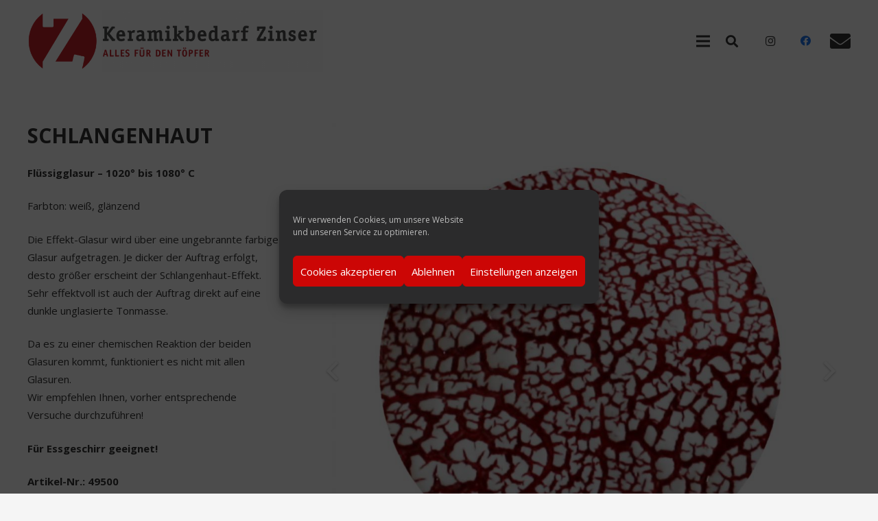

--- FILE ---
content_type: text/html; charset=UTF-8
request_url: https://www.keramikbedarf-zinser.de/schlangenhaut/
body_size: 28341
content:
<!DOCTYPE HTML>
<html lang="de">
<head>
	<meta charset="UTF-8">
	<title>Schlangenhaut &#8211; Keramikbedarf Zinser</title>
<meta name='robots' content='max-image-preview:large' />
<link rel='dns-prefetch' href='//fonts.googleapis.com' />
<link rel="alternate" type="application/rss+xml" title="Keramikbedarf Zinser &raquo; Feed" href="https://www.keramikbedarf-zinser.de/feed/" />
<link rel="alternate" type="application/rss+xml" title="Keramikbedarf Zinser &raquo; Kommentar-Feed" href="https://www.keramikbedarf-zinser.de/comments/feed/" />
<link rel="alternate" title="oEmbed (JSON)" type="application/json+oembed" href="https://www.keramikbedarf-zinser.de/wp-json/oembed/1.0/embed?url=https%3A%2F%2Fwww.keramikbedarf-zinser.de%2Fschlangenhaut%2F" />
<link rel="alternate" title="oEmbed (XML)" type="text/xml+oembed" href="https://www.keramikbedarf-zinser.de/wp-json/oembed/1.0/embed?url=https%3A%2F%2Fwww.keramikbedarf-zinser.de%2Fschlangenhaut%2F&#038;format=xml" />
<meta name="viewport" content="width=device-width, initial-scale=1">
<meta name="SKYPE_TOOLBAR" content="SKYPE_TOOLBAR_PARSER_COMPATIBLE">
<meta name="theme-color" content="#f5f5f5">
<meta property="og:title" content="Schlangenhaut &#8211; Keramikbedarf Zinser">
<meta property="og:url" content="https://www.keramikbedarf-zinser.de/schlangenhaut/">
<meta property="og:locale" content="de_DE">
<meta property="og:site_name" content="Keramikbedarf Zinser">
<meta property="og:type" content="website">
<meta property="og:image" content="https://www.keramikbedarf-zinser.de/wp-content/uploads/2021/07/NEUHEIT_Schlangenhaut_rot-150x150.jpg" itemprop="image">
<style id='wp-img-auto-sizes-contain-inline-css' type='text/css'>
img:is([sizes=auto i],[sizes^="auto," i]){contain-intrinsic-size:3000px 1500px}
/*# sourceURL=wp-img-auto-sizes-contain-inline-css */
</style>
<link rel='stylesheet' id='sbi_styles-css' href='https://www.keramikbedarf-zinser.de/wp-content/plugins/instagram-feed/css/sbi-styles.min.css?ver=6.9.0' type='text/css' media='all' />
<style id='wp-emoji-styles-inline-css' type='text/css'>

	img.wp-smiley, img.emoji {
		display: inline !important;
		border: none !important;
		box-shadow: none !important;
		height: 1em !important;
		width: 1em !important;
		margin: 0 0.07em !important;
		vertical-align: -0.1em !important;
		background: none !important;
		padding: 0 !important;
	}
/*# sourceURL=wp-emoji-styles-inline-css */
</style>
<link rel='stylesheet' id='wp-block-library-css' href='https://www.keramikbedarf-zinser.de/wp-includes/css/dist/block-library/style.min.css?ver=6.9' type='text/css' media='all' />
<link rel='stylesheet' id='wc-blocks-style-css' href='https://www.keramikbedarf-zinser.de/wp-content/plugins/woocommerce/assets/client/blocks/wc-blocks.css?ver=wc-9.8.6' type='text/css' media='all' />
<style id='global-styles-inline-css' type='text/css'>
:root{--wp--preset--aspect-ratio--square: 1;--wp--preset--aspect-ratio--4-3: 4/3;--wp--preset--aspect-ratio--3-4: 3/4;--wp--preset--aspect-ratio--3-2: 3/2;--wp--preset--aspect-ratio--2-3: 2/3;--wp--preset--aspect-ratio--16-9: 16/9;--wp--preset--aspect-ratio--9-16: 9/16;--wp--preset--color--black: #000000;--wp--preset--color--cyan-bluish-gray: #abb8c3;--wp--preset--color--white: #ffffff;--wp--preset--color--pale-pink: #f78da7;--wp--preset--color--vivid-red: #cf2e2e;--wp--preset--color--luminous-vivid-orange: #ff6900;--wp--preset--color--luminous-vivid-amber: #fcb900;--wp--preset--color--light-green-cyan: #7bdcb5;--wp--preset--color--vivid-green-cyan: #00d084;--wp--preset--color--pale-cyan-blue: #8ed1fc;--wp--preset--color--vivid-cyan-blue: #0693e3;--wp--preset--color--vivid-purple: #9b51e0;--wp--preset--gradient--vivid-cyan-blue-to-vivid-purple: linear-gradient(135deg,rgb(6,147,227) 0%,rgb(155,81,224) 100%);--wp--preset--gradient--light-green-cyan-to-vivid-green-cyan: linear-gradient(135deg,rgb(122,220,180) 0%,rgb(0,208,130) 100%);--wp--preset--gradient--luminous-vivid-amber-to-luminous-vivid-orange: linear-gradient(135deg,rgb(252,185,0) 0%,rgb(255,105,0) 100%);--wp--preset--gradient--luminous-vivid-orange-to-vivid-red: linear-gradient(135deg,rgb(255,105,0) 0%,rgb(207,46,46) 100%);--wp--preset--gradient--very-light-gray-to-cyan-bluish-gray: linear-gradient(135deg,rgb(238,238,238) 0%,rgb(169,184,195) 100%);--wp--preset--gradient--cool-to-warm-spectrum: linear-gradient(135deg,rgb(74,234,220) 0%,rgb(151,120,209) 20%,rgb(207,42,186) 40%,rgb(238,44,130) 60%,rgb(251,105,98) 80%,rgb(254,248,76) 100%);--wp--preset--gradient--blush-light-purple: linear-gradient(135deg,rgb(255,206,236) 0%,rgb(152,150,240) 100%);--wp--preset--gradient--blush-bordeaux: linear-gradient(135deg,rgb(254,205,165) 0%,rgb(254,45,45) 50%,rgb(107,0,62) 100%);--wp--preset--gradient--luminous-dusk: linear-gradient(135deg,rgb(255,203,112) 0%,rgb(199,81,192) 50%,rgb(65,88,208) 100%);--wp--preset--gradient--pale-ocean: linear-gradient(135deg,rgb(255,245,203) 0%,rgb(182,227,212) 50%,rgb(51,167,181) 100%);--wp--preset--gradient--electric-grass: linear-gradient(135deg,rgb(202,248,128) 0%,rgb(113,206,126) 100%);--wp--preset--gradient--midnight: linear-gradient(135deg,rgb(2,3,129) 0%,rgb(40,116,252) 100%);--wp--preset--font-size--small: 13px;--wp--preset--font-size--medium: 20px;--wp--preset--font-size--large: 36px;--wp--preset--font-size--x-large: 42px;--wp--preset--spacing--20: 0.44rem;--wp--preset--spacing--30: 0.67rem;--wp--preset--spacing--40: 1rem;--wp--preset--spacing--50: 1.5rem;--wp--preset--spacing--60: 2.25rem;--wp--preset--spacing--70: 3.38rem;--wp--preset--spacing--80: 5.06rem;--wp--preset--shadow--natural: 6px 6px 9px rgba(0, 0, 0, 0.2);--wp--preset--shadow--deep: 12px 12px 50px rgba(0, 0, 0, 0.4);--wp--preset--shadow--sharp: 6px 6px 0px rgba(0, 0, 0, 0.2);--wp--preset--shadow--outlined: 6px 6px 0px -3px rgb(255, 255, 255), 6px 6px rgb(0, 0, 0);--wp--preset--shadow--crisp: 6px 6px 0px rgb(0, 0, 0);}:where(.is-layout-flex){gap: 0.5em;}:where(.is-layout-grid){gap: 0.5em;}body .is-layout-flex{display: flex;}.is-layout-flex{flex-wrap: wrap;align-items: center;}.is-layout-flex > :is(*, div){margin: 0;}body .is-layout-grid{display: grid;}.is-layout-grid > :is(*, div){margin: 0;}:where(.wp-block-columns.is-layout-flex){gap: 2em;}:where(.wp-block-columns.is-layout-grid){gap: 2em;}:where(.wp-block-post-template.is-layout-flex){gap: 1.25em;}:where(.wp-block-post-template.is-layout-grid){gap: 1.25em;}.has-black-color{color: var(--wp--preset--color--black) !important;}.has-cyan-bluish-gray-color{color: var(--wp--preset--color--cyan-bluish-gray) !important;}.has-white-color{color: var(--wp--preset--color--white) !important;}.has-pale-pink-color{color: var(--wp--preset--color--pale-pink) !important;}.has-vivid-red-color{color: var(--wp--preset--color--vivid-red) !important;}.has-luminous-vivid-orange-color{color: var(--wp--preset--color--luminous-vivid-orange) !important;}.has-luminous-vivid-amber-color{color: var(--wp--preset--color--luminous-vivid-amber) !important;}.has-light-green-cyan-color{color: var(--wp--preset--color--light-green-cyan) !important;}.has-vivid-green-cyan-color{color: var(--wp--preset--color--vivid-green-cyan) !important;}.has-pale-cyan-blue-color{color: var(--wp--preset--color--pale-cyan-blue) !important;}.has-vivid-cyan-blue-color{color: var(--wp--preset--color--vivid-cyan-blue) !important;}.has-vivid-purple-color{color: var(--wp--preset--color--vivid-purple) !important;}.has-black-background-color{background-color: var(--wp--preset--color--black) !important;}.has-cyan-bluish-gray-background-color{background-color: var(--wp--preset--color--cyan-bluish-gray) !important;}.has-white-background-color{background-color: var(--wp--preset--color--white) !important;}.has-pale-pink-background-color{background-color: var(--wp--preset--color--pale-pink) !important;}.has-vivid-red-background-color{background-color: var(--wp--preset--color--vivid-red) !important;}.has-luminous-vivid-orange-background-color{background-color: var(--wp--preset--color--luminous-vivid-orange) !important;}.has-luminous-vivid-amber-background-color{background-color: var(--wp--preset--color--luminous-vivid-amber) !important;}.has-light-green-cyan-background-color{background-color: var(--wp--preset--color--light-green-cyan) !important;}.has-vivid-green-cyan-background-color{background-color: var(--wp--preset--color--vivid-green-cyan) !important;}.has-pale-cyan-blue-background-color{background-color: var(--wp--preset--color--pale-cyan-blue) !important;}.has-vivid-cyan-blue-background-color{background-color: var(--wp--preset--color--vivid-cyan-blue) !important;}.has-vivid-purple-background-color{background-color: var(--wp--preset--color--vivid-purple) !important;}.has-black-border-color{border-color: var(--wp--preset--color--black) !important;}.has-cyan-bluish-gray-border-color{border-color: var(--wp--preset--color--cyan-bluish-gray) !important;}.has-white-border-color{border-color: var(--wp--preset--color--white) !important;}.has-pale-pink-border-color{border-color: var(--wp--preset--color--pale-pink) !important;}.has-vivid-red-border-color{border-color: var(--wp--preset--color--vivid-red) !important;}.has-luminous-vivid-orange-border-color{border-color: var(--wp--preset--color--luminous-vivid-orange) !important;}.has-luminous-vivid-amber-border-color{border-color: var(--wp--preset--color--luminous-vivid-amber) !important;}.has-light-green-cyan-border-color{border-color: var(--wp--preset--color--light-green-cyan) !important;}.has-vivid-green-cyan-border-color{border-color: var(--wp--preset--color--vivid-green-cyan) !important;}.has-pale-cyan-blue-border-color{border-color: var(--wp--preset--color--pale-cyan-blue) !important;}.has-vivid-cyan-blue-border-color{border-color: var(--wp--preset--color--vivid-cyan-blue) !important;}.has-vivid-purple-border-color{border-color: var(--wp--preset--color--vivid-purple) !important;}.has-vivid-cyan-blue-to-vivid-purple-gradient-background{background: var(--wp--preset--gradient--vivid-cyan-blue-to-vivid-purple) !important;}.has-light-green-cyan-to-vivid-green-cyan-gradient-background{background: var(--wp--preset--gradient--light-green-cyan-to-vivid-green-cyan) !important;}.has-luminous-vivid-amber-to-luminous-vivid-orange-gradient-background{background: var(--wp--preset--gradient--luminous-vivid-amber-to-luminous-vivid-orange) !important;}.has-luminous-vivid-orange-to-vivid-red-gradient-background{background: var(--wp--preset--gradient--luminous-vivid-orange-to-vivid-red) !important;}.has-very-light-gray-to-cyan-bluish-gray-gradient-background{background: var(--wp--preset--gradient--very-light-gray-to-cyan-bluish-gray) !important;}.has-cool-to-warm-spectrum-gradient-background{background: var(--wp--preset--gradient--cool-to-warm-spectrum) !important;}.has-blush-light-purple-gradient-background{background: var(--wp--preset--gradient--blush-light-purple) !important;}.has-blush-bordeaux-gradient-background{background: var(--wp--preset--gradient--blush-bordeaux) !important;}.has-luminous-dusk-gradient-background{background: var(--wp--preset--gradient--luminous-dusk) !important;}.has-pale-ocean-gradient-background{background: var(--wp--preset--gradient--pale-ocean) !important;}.has-electric-grass-gradient-background{background: var(--wp--preset--gradient--electric-grass) !important;}.has-midnight-gradient-background{background: var(--wp--preset--gradient--midnight) !important;}.has-small-font-size{font-size: var(--wp--preset--font-size--small) !important;}.has-medium-font-size{font-size: var(--wp--preset--font-size--medium) !important;}.has-large-font-size{font-size: var(--wp--preset--font-size--large) !important;}.has-x-large-font-size{font-size: var(--wp--preset--font-size--x-large) !important;}
/*# sourceURL=global-styles-inline-css */
</style>

<style id='classic-theme-styles-inline-css' type='text/css'>
/*! This file is auto-generated */
.wp-block-button__link{color:#fff;background-color:#32373c;border-radius:9999px;box-shadow:none;text-decoration:none;padding:calc(.667em + 2px) calc(1.333em + 2px);font-size:1.125em}.wp-block-file__button{background:#32373c;color:#fff;text-decoration:none}
/*# sourceURL=/wp-includes/css/classic-themes.min.css */
</style>
<link rel='stylesheet' id='qligg-swiper-css' href='https://www.keramikbedarf-zinser.de/wp-content/plugins/insta-gallery/assets/frontend/swiper/swiper.min.css?ver=4.7.7' type='text/css' media='all' />
<link rel='stylesheet' id='qligg-frontend-css' href='https://www.keramikbedarf-zinser.de/wp-content/plugins/insta-gallery/build/frontend/css/style.css?ver=4.7.7' type='text/css' media='all' />
<link rel='stylesheet' id='wpdm-fonticon-css' href='https://www.keramikbedarf-zinser.de/wp-content/plugins/download-manager/assets/wpdm-iconfont/css/wpdm-icons.css?ver=6.9' type='text/css' media='all' />
<link rel='stylesheet' id='wpdm-front-css' href='https://www.keramikbedarf-zinser.de/wp-content/plugins/download-manager/assets/css/front.min.css?ver=3.3.46' type='text/css' media='all' />
<link rel='stylesheet' id='wpdm-front-dark-css' href='https://www.keramikbedarf-zinser.de/wp-content/plugins/download-manager/assets/css/front-dark.min.css?ver=3.3.46' type='text/css' media='all' />
<link rel='stylesheet' id='rs-plugin-settings-css' href='https://www.keramikbedarf-zinser.de/wp-content/plugins/revslider/public/assets/css/rs6.css?ver=6.3.8' type='text/css' media='all' />
<style id='rs-plugin-settings-inline-css' type='text/css'>
#rs-demo-id {}
/*# sourceURL=rs-plugin-settings-inline-css */
</style>
<style id='woocommerce-inline-inline-css' type='text/css'>
.woocommerce form .form-row .required { visibility: visible; }
/*# sourceURL=woocommerce-inline-inline-css */
</style>
<link rel='stylesheet' id='cff-css' href='https://www.keramikbedarf-zinser.de/wp-content/plugins/custom-facebook-feed/assets/css/cff-style.min.css?ver=4.3.0' type='text/css' media='all' />
<link rel='stylesheet' id='sb-font-awesome-css' href='https://www.keramikbedarf-zinser.de/wp-content/plugins/custom-facebook-feed/assets/css/font-awesome.min.css?ver=4.7.0' type='text/css' media='all' />
<link rel='stylesheet' id='cmplz-general-css' href='https://www.keramikbedarf-zinser.de/wp-content/plugins/complianz-gdpr/assets/css/cookieblocker.min.css?ver=1747156999' type='text/css' media='all' />
<link rel='stylesheet' id='brands-styles-css' href='https://www.keramikbedarf-zinser.de/wp-content/plugins/woocommerce/assets/css/brands.css?ver=9.8.6' type='text/css' media='all' />
<link rel='stylesheet' id='us-fonts-css' href='https://fonts.googleapis.com/css?family=Open+Sans%3A300%2C400%2C600%2C700&#038;display=swap&#038;ver=6.9' type='text/css' media='all' />
<link rel='stylesheet' id='flexible-shipping-free-shipping-css' href='https://www.keramikbedarf-zinser.de/wp-content/plugins/flexible-shipping/assets/dist/css/free-shipping.css?ver=6.1.0.2' type='text/css' media='all' />
<style id='akismet-widget-style-inline-css' type='text/css'>

			.a-stats {
				--akismet-color-mid-green: #357b49;
				--akismet-color-white: #fff;
				--akismet-color-light-grey: #f6f7f7;

				max-width: 350px;
				width: auto;
			}

			.a-stats * {
				all: unset;
				box-sizing: border-box;
			}

			.a-stats strong {
				font-weight: 600;
			}

			.a-stats a.a-stats__link,
			.a-stats a.a-stats__link:visited,
			.a-stats a.a-stats__link:active {
				background: var(--akismet-color-mid-green);
				border: none;
				box-shadow: none;
				border-radius: 8px;
				color: var(--akismet-color-white);
				cursor: pointer;
				display: block;
				font-family: -apple-system, BlinkMacSystemFont, 'Segoe UI', 'Roboto', 'Oxygen-Sans', 'Ubuntu', 'Cantarell', 'Helvetica Neue', sans-serif;
				font-weight: 500;
				padding: 12px;
				text-align: center;
				text-decoration: none;
				transition: all 0.2s ease;
			}

			/* Extra specificity to deal with TwentyTwentyOne focus style */
			.widget .a-stats a.a-stats__link:focus {
				background: var(--akismet-color-mid-green);
				color: var(--akismet-color-white);
				text-decoration: none;
			}

			.a-stats a.a-stats__link:hover {
				filter: brightness(110%);
				box-shadow: 0 4px 12px rgba(0, 0, 0, 0.06), 0 0 2px rgba(0, 0, 0, 0.16);
			}

			.a-stats .count {
				color: var(--akismet-color-white);
				display: block;
				font-size: 1.5em;
				line-height: 1.4;
				padding: 0 13px;
				white-space: nowrap;
			}
		
/*# sourceURL=akismet-widget-style-inline-css */
</style>
<link rel='stylesheet' id='us-style-css' href='https://www.keramikbedarf-zinser.de/wp-content/themes/Impreza/css/style.min.css?ver=7.13' type='text/css' media='all' />
<link rel='stylesheet' id='us-woocommerce-css' href='https://www.keramikbedarf-zinser.de/wp-content/themes/Impreza/common/css/plugins/woocommerce.min.css?ver=7.13' type='text/css' media='all' />
<link rel='stylesheet' id='theme-style-css' href='https://www.keramikbedarf-zinser.de/wp-content/themes/Impreza-child/style.css?ver=7.13' type='text/css' media='all' />
<script type="text/javascript" src="https://www.keramikbedarf-zinser.de/wp-content/plugins/google-analytics-for-wordpress/assets/js/frontend-gtag.min.js?ver=9.11.1" id="monsterinsights-frontend-script-js" async="async" data-wp-strategy="async"></script>
<script data-cfasync="false" data-wpfc-render="false" type="text/javascript" id='monsterinsights-frontend-script-js-extra'>/* <![CDATA[ */
var monsterinsights_frontend = {"js_events_tracking":"true","download_extensions":"doc,pdf,ppt,zip,xls,docx,pptx,xlsx","inbound_paths":"[]","home_url":"https:\/\/www.keramikbedarf-zinser.de","hash_tracking":"false","v4_id":"G-EXCZJ6YM8E"};/* ]]> */
</script>
<script type="text/javascript" src="https://www.keramikbedarf-zinser.de/wp-includes/js/jquery/jquery.min.js?ver=3.7.1" id="jquery-core-js"></script>
<script type="text/javascript" src="https://www.keramikbedarf-zinser.de/wp-content/plugins/download-manager/assets/js/wpdm.min.js?ver=6.9" id="wpdm-frontend-js-js"></script>
<script type="text/javascript" id="wpdm-frontjs-js-extra">
/* <![CDATA[ */
var wpdm_url = {"home":"https://www.keramikbedarf-zinser.de/","site":"https://www.keramikbedarf-zinser.de/","ajax":"https://www.keramikbedarf-zinser.de/wp-admin/admin-ajax.php"};
var wpdm_js = {"spinner":"\u003Ci class=\"wpdm-icon wpdm-sun wpdm-spin\"\u003E\u003C/i\u003E","client_id":"c94e7d6117c16eace34b314102481208"};
var wpdm_strings = {"pass_var":"Password Verified!","pass_var_q":"Bitte klicke auf den folgenden Button, um den Download zu starten.","start_dl":"Download starten"};
//# sourceURL=wpdm-frontjs-js-extra
/* ]]> */
</script>
<script type="text/javascript" src="https://www.keramikbedarf-zinser.de/wp-content/plugins/download-manager/assets/js/front.min.js?ver=3.3.46" id="wpdm-frontjs-js"></script>
<script type="text/javascript" src="https://www.keramikbedarf-zinser.de/wp-content/plugins/revslider/public/assets/js/rbtools.min.js?ver=6.3.8" id="tp-tools-js"></script>
<script type="text/javascript" src="https://www.keramikbedarf-zinser.de/wp-content/plugins/revslider/public/assets/js/rs6.min.js?ver=6.3.8" id="revmin-js"></script>
<script type="text/javascript" src="https://www.keramikbedarf-zinser.de/wp-content/plugins/woocommerce/assets/js/jquery-blockui/jquery.blockUI.min.js?ver=2.7.0-wc.9.8.6" id="jquery-blockui-js" defer="defer" data-wp-strategy="defer"></script>
<script type="text/javascript" id="wc-add-to-cart-js-extra">
/* <![CDATA[ */
var wc_add_to_cart_params = {"ajax_url":"/wp-admin/admin-ajax.php","wc_ajax_url":"/?wc-ajax=%%endpoint%%","i18n_view_cart":"Warenkorb anzeigen","cart_url":"https://www.keramikbedarf-zinser.de/?page_id=3883","is_cart":"","cart_redirect_after_add":"no"};
//# sourceURL=wc-add-to-cart-js-extra
/* ]]> */
</script>
<script type="text/javascript" src="https://www.keramikbedarf-zinser.de/wp-content/plugins/woocommerce/assets/js/frontend/add-to-cart.min.js?ver=9.8.6" id="wc-add-to-cart-js" defer="defer" data-wp-strategy="defer"></script>
<script type="text/javascript" src="https://www.keramikbedarf-zinser.de/wp-content/plugins/woocommerce/assets/js/js-cookie/js.cookie.min.js?ver=2.1.4-wc.9.8.6" id="js-cookie-js" defer="defer" data-wp-strategy="defer"></script>
<script type="text/javascript" id="woocommerce-js-extra">
/* <![CDATA[ */
var woocommerce_params = {"ajax_url":"/wp-admin/admin-ajax.php","wc_ajax_url":"/?wc-ajax=%%endpoint%%","i18n_password_show":"Passwort anzeigen","i18n_password_hide":"Passwort verbergen"};
//# sourceURL=woocommerce-js-extra
/* ]]> */
</script>
<script type="text/javascript" src="https://www.keramikbedarf-zinser.de/wp-content/plugins/woocommerce/assets/js/frontend/woocommerce.min.js?ver=9.8.6" id="woocommerce-js" defer="defer" data-wp-strategy="defer"></script>
<link rel="https://api.w.org/" href="https://www.keramikbedarf-zinser.de/wp-json/" /><link rel="alternate" title="JSON" type="application/json" href="https://www.keramikbedarf-zinser.de/wp-json/wp/v2/pages/10551" /><link rel="EditURI" type="application/rsd+xml" title="RSD" href="https://www.keramikbedarf-zinser.de/xmlrpc.php?rsd" />
<meta name="generator" content="WordPress 6.9" />
<meta name="generator" content="WooCommerce 9.8.6" />
<link rel="canonical" href="https://www.keramikbedarf-zinser.de/schlangenhaut/" />
<link rel='shortlink' href='https://www.keramikbedarf-zinser.de/?p=10551' />
<style>[class*=" icon-oc-"],[class^=icon-oc-]{speak:none;font-style:normal;font-weight:400;font-variant:normal;text-transform:none;line-height:1;-webkit-font-smoothing:antialiased;-moz-osx-font-smoothing:grayscale}.icon-oc-one-com-white-32px-fill:before{content:"901"}.icon-oc-one-com:before{content:"900"}#one-com-icon,.toplevel_page_onecom-wp .wp-menu-image{speak:none;display:flex;align-items:center;justify-content:center;text-transform:none;line-height:1;-webkit-font-smoothing:antialiased;-moz-osx-font-smoothing:grayscale}.onecom-wp-admin-bar-item>a,.toplevel_page_onecom-wp>.wp-menu-name{font-size:16px;font-weight:400;line-height:1}.toplevel_page_onecom-wp>.wp-menu-name img{width:69px;height:9px;}.wp-submenu-wrap.wp-submenu>.wp-submenu-head>img{width:88px;height:auto}.onecom-wp-admin-bar-item>a img{height:7px!important}.onecom-wp-admin-bar-item>a img,.toplevel_page_onecom-wp>.wp-menu-name img{opacity:.8}.onecom-wp-admin-bar-item.hover>a img,.toplevel_page_onecom-wp.wp-has-current-submenu>.wp-menu-name img,li.opensub>a.toplevel_page_onecom-wp>.wp-menu-name img{opacity:1}#one-com-icon:before,.onecom-wp-admin-bar-item>a:before,.toplevel_page_onecom-wp>.wp-menu-image:before{content:'';position:static!important;background-color:rgba(240,245,250,.4);border-radius:102px;width:18px;height:18px;padding:0!important}.onecom-wp-admin-bar-item>a:before{width:14px;height:14px}.onecom-wp-admin-bar-item.hover>a:before,.toplevel_page_onecom-wp.opensub>a>.wp-menu-image:before,.toplevel_page_onecom-wp.wp-has-current-submenu>.wp-menu-image:before{background-color:#76b82a}.onecom-wp-admin-bar-item>a{display:inline-flex!important;align-items:center;justify-content:center}#one-com-logo-wrapper{font-size:4em}#one-com-icon{vertical-align:middle}.imagify-welcome{display:none !important;}</style>			<style>.cmplz-hidden {
					display: none !important;
				}</style>		<script>
			if ( ! /Android|webOS|iPhone|iPad|iPod|BlackBerry|IEMobile|Opera Mini/i.test( navigator.userAgent ) ) {
				var root = document.getElementsByTagName( 'html' )[ 0 ]
				root.className += " no-touch";
			}
		</script>
			<noscript><style>.woocommerce-product-gallery{ opacity: 1 !important; }</style></noscript>
	<style type="text/css">.recentcomments a{display:inline !important;padding:0 !important;margin:0 !important;}</style><meta name="generator" content="Powered by WPBakery Page Builder - drag and drop page builder for WordPress."/>
<meta name="generator" content="Powered by Slider Revolution 6.3.8 - responsive, Mobile-Friendly Slider Plugin for WordPress with comfortable drag and drop interface." />
<link rel="icon" href="https://www.keramikbedarf-zinser.de/wp-content/uploads/2021/01/Z-150x150.png" sizes="32x32" />
<link rel="icon" href="https://www.keramikbedarf-zinser.de/wp-content/uploads/2021/01/Z-300x300.png" sizes="192x192" />
<link rel="apple-touch-icon" href="https://www.keramikbedarf-zinser.de/wp-content/uploads/2021/01/Z-300x300.png" />
<meta name="msapplication-TileImage" content="https://www.keramikbedarf-zinser.de/wp-content/uploads/2021/01/Z-300x300.png" />
<script type="text/javascript">function setREVStartSize(e){
			//window.requestAnimationFrame(function() {				 
				window.RSIW = window.RSIW===undefined ? window.innerWidth : window.RSIW;	
				window.RSIH = window.RSIH===undefined ? window.innerHeight : window.RSIH;	
				try {								
					var pw = document.getElementById(e.c).parentNode.offsetWidth,
						newh;
					pw = pw===0 || isNaN(pw) ? window.RSIW : pw;
					e.tabw = e.tabw===undefined ? 0 : parseInt(e.tabw);
					e.thumbw = e.thumbw===undefined ? 0 : parseInt(e.thumbw);
					e.tabh = e.tabh===undefined ? 0 : parseInt(e.tabh);
					e.thumbh = e.thumbh===undefined ? 0 : parseInt(e.thumbh);
					e.tabhide = e.tabhide===undefined ? 0 : parseInt(e.tabhide);
					e.thumbhide = e.thumbhide===undefined ? 0 : parseInt(e.thumbhide);
					e.mh = e.mh===undefined || e.mh=="" || e.mh==="auto" ? 0 : parseInt(e.mh,0);		
					if(e.layout==="fullscreen" || e.l==="fullscreen") 						
						newh = Math.max(e.mh,window.RSIH);					
					else{					
						e.gw = Array.isArray(e.gw) ? e.gw : [e.gw];
						for (var i in e.rl) if (e.gw[i]===undefined || e.gw[i]===0) e.gw[i] = e.gw[i-1];					
						e.gh = e.el===undefined || e.el==="" || (Array.isArray(e.el) && e.el.length==0)? e.gh : e.el;
						e.gh = Array.isArray(e.gh) ? e.gh : [e.gh];
						for (var i in e.rl) if (e.gh[i]===undefined || e.gh[i]===0) e.gh[i] = e.gh[i-1];
											
						var nl = new Array(e.rl.length),
							ix = 0,						
							sl;					
						e.tabw = e.tabhide>=pw ? 0 : e.tabw;
						e.thumbw = e.thumbhide>=pw ? 0 : e.thumbw;
						e.tabh = e.tabhide>=pw ? 0 : e.tabh;
						e.thumbh = e.thumbhide>=pw ? 0 : e.thumbh;					
						for (var i in e.rl) nl[i] = e.rl[i]<window.RSIW ? 0 : e.rl[i];
						sl = nl[0];									
						for (var i in nl) if (sl>nl[i] && nl[i]>0) { sl = nl[i]; ix=i;}															
						var m = pw>(e.gw[ix]+e.tabw+e.thumbw) ? 1 : (pw-(e.tabw+e.thumbw)) / (e.gw[ix]);					
						newh =  (e.gh[ix] * m) + (e.tabh + e.thumbh);
					}				
					if(window.rs_init_css===undefined) window.rs_init_css = document.head.appendChild(document.createElement("style"));					
					document.getElementById(e.c).height = newh+"px";
					window.rs_init_css.innerHTML += "#"+e.c+"_wrapper { height: "+newh+"px }";				
				} catch(e){
					console.log("Failure at Presize of Slider:" + e)
				}					   
			//});
		  };</script>
		<style type="text/css" id="wp-custom-css">
			.tablepress,
.tablepress tr,
.tablepress tbody td,
.tablepress thead th,
.tablepress tfoot th {
	padding: 4px;
	border: none;
}

.tablepress tbody td {
	font-size: 16px;
	color: #000000;
}

.tablepress .row-1 td {
	font-size: 20px;
}
.tablepress .column-1 { 
	width: 200px; 
}

.tablepress .row-hover .row-2:hover td,
.tablepress .row-hover .row-10:hover td,
.tablepress .row-hover .row-11:hover td,
.tablepress .row-hover .row-12:hover td,
.tablepress .row-hover .row-13:hover td {
	background-color: #FFFFFF !important;
}

.tablepress-id-2 .row-2 td {
	font-size: 20px;
}		</style>
		<noscript><style> .wpb_animate_when_almost_visible { opacity: 1; }</style></noscript><meta name="generator" content="WordPress Download Manager 3.3.46" />
                <style>
        /* WPDM Link Template Styles */        </style>
                <style>

            :root {
                --color-primary: #000000;
                --color-primary-rgb: 0, 0, 0;
                --color-primary-hover: #5998ff;
                --color-primary-active: #3281ff;
                --clr-sec: #000000;
                --clr-sec-rgb: 0, 0, 0;
                --clr-sec-hover: #dd3333;
                --clr-sec-active: #dd3333;
                --color-secondary: #000000;
                --color-secondary-rgb: 0, 0, 0;
                --color-secondary-hover: #dd3333;
                --color-secondary-active: #dd3333;
                --color-success: #018e11;
                --color-success-rgb: 1, 142, 17;
                --color-success-hover: #0aad01;
                --color-success-active: #0c8c01;
                --color-info: #2CA8FF;
                --color-info-rgb: 44, 168, 255;
                --color-info-hover: #2CA8FF;
                --color-info-active: #2CA8FF;
                --color-warning: #FFB236;
                --color-warning-rgb: 255, 178, 54;
                --color-warning-hover: #FFB236;
                --color-warning-active: #FFB236;
                --color-danger: #ff5062;
                --color-danger-rgb: 255, 80, 98;
                --color-danger-hover: #ff5062;
                --color-danger-active: #ff5062;
                --color-green: #30b570;
                --color-blue: #0073ff;
                --color-purple: #8557D3;
                --color-red: #ff5062;
                --color-muted: rgba(69, 89, 122, 0.6);
                --wpdm-font: "Rubik", -apple-system, BlinkMacSystemFont, "Segoe UI", Roboto, Helvetica, Arial, sans-serif, "Apple Color Emoji", "Segoe UI Emoji", "Segoe UI Symbol";
            }

            .wpdm-download-link.btn.btn-secondary {
                border-radius: 4px;
            }


        </style>
        		<style id="us-icon-fonts">@font-face{font-display:block;font-style:normal;font-family:"fontawesome";font-weight:900;src:url("https://www.keramikbedarf-zinser.de/wp-content/themes/Impreza/fonts/fa-solid-900.woff2?ver=7.13") format("woff2"),url("https://www.keramikbedarf-zinser.de/wp-content/themes/Impreza/fonts/fa-solid-900.woff?ver=7.13") format("woff")}.fas{font-family:"fontawesome";font-weight:900}@font-face{font-display:block;font-style:normal;font-family:"fontawesome";font-weight:400;src:url("https://www.keramikbedarf-zinser.de/wp-content/themes/Impreza/fonts/fa-regular-400.woff2?ver=7.13") format("woff2"),url("https://www.keramikbedarf-zinser.de/wp-content/themes/Impreza/fonts/fa-regular-400.woff?ver=7.13") format("woff")}.far{font-family:"fontawesome";font-weight:400}@font-face{font-display:block;font-style:normal;font-family:"fontawesome";font-weight:300;src:url("https://www.keramikbedarf-zinser.de/wp-content/themes/Impreza/fonts/fa-light-300.woff2?ver=7.13") format("woff2"),url("https://www.keramikbedarf-zinser.de/wp-content/themes/Impreza/fonts/fa-light-300.woff?ver=7.13") format("woff")}.fal{font-family:"fontawesome";font-weight:300}@font-face{font-display:block;font-style:normal;font-family:"Font Awesome 5 Duotone";font-weight:900;src:url("https://www.keramikbedarf-zinser.de/wp-content/themes/Impreza/fonts/fa-duotone-900.woff2?ver=7.13") format("woff2"),url("https://www.keramikbedarf-zinser.de/wp-content/themes/Impreza/fonts/fa-duotone-900.woff?ver=7.13") format("woff")}.fad{font-family:"Font Awesome 5 Duotone";font-weight:900}.fad{position:relative}.fad:before{position:absolute}.fad:after{opacity:0.4}@font-face{font-display:block;font-style:normal;font-family:"Font Awesome 5 Brands";font-weight:400;src:url("https://www.keramikbedarf-zinser.de/wp-content/themes/Impreza/fonts/fa-brands-400.woff2?ver=7.13") format("woff2"),url("https://www.keramikbedarf-zinser.de/wp-content/themes/Impreza/fonts/fa-brands-400.woff?ver=7.13") format("woff")}.fab{font-family:"Font Awesome 5 Brands";font-weight:400}@font-face{font-display:block;font-style:normal;font-family:"Material Icons";font-weight:400;src:url("https://www.keramikbedarf-zinser.de/wp-content/themes/Impreza/fonts/material-icons.woff2?ver=7.13") format("woff2"),url("https://www.keramikbedarf-zinser.de/wp-content/themes/Impreza/fonts/material-icons.woff?ver=7.13") format("woff")}.material-icons{font-family:"Material Icons";font-weight:400}</style>
				<style id="us-theme-options-css">.style_phone6-1>*{background-image:url(https://www.keramikbedarf-zinser.de/wp-content/themes/Impreza/img/phone-6-black-real.png)}.style_phone6-2>*{background-image:url(https://www.keramikbedarf-zinser.de/wp-content/themes/Impreza/img/phone-6-white-real.png)}.style_phone6-3>*{background-image:url(https://www.keramikbedarf-zinser.de/wp-content/themes/Impreza/img/phone-6-black-flat.png)}.style_phone6-4>*{background-image:url(https://www.keramikbedarf-zinser.de/wp-content/themes/Impreza/img/phone-6-white-flat.png)}.leaflet-default-icon-path{background-image:url(https://www.keramikbedarf-zinser.de/wp-content/themes/Impreza/common/css/vendor/images/marker-icon.png)}html,.l-header .widget,.menu-item-object-us_page_block{font-family:'Open Sans',sans-serif;font-weight:400;font-size:15px;line-height:26px}h1{font-family:'Open Sans',sans-serif;font-weight:300;font-size:46px;line-height:1.2;letter-spacing:-0.02em;margin-bottom:1.5rem}h2{font-family:'Open Sans',sans-serif;font-weight:400;font-size:38px;line-height:1.2;letter-spacing:0;margin-bottom:1.5rem}h3{font-family:'Open Sans',sans-serif;font-weight:900;font-size:30px;line-height:1.2;letter-spacing:0;margin-bottom:1.5rem}.woocommerce-Reviews-title,.widgettitle,.comment-reply-title,h4{font-family:'Open Sans',sans-serif;font-weight:400;font-size:22px;line-height:1.2;letter-spacing:0;margin-bottom:1.5rem}h5{font-family:'Open Sans',sans-serif;font-weight:400;font-size:20px;line-height:1.2;letter-spacing:0;margin-bottom:1.5rem}h6{font-family:'Open Sans',sans-serif;font-weight:400;font-size:18px;line-height:1.2;letter-spacing:0;margin-bottom:1.5rem}@media (max-width:767px){html{font-size:15px;line-height:26px}h1{font-size:36px}h1.vc_custom_heading:not([class*="us_custom_"]){font-size:36px!important}h2{font-size:30px}h2.vc_custom_heading:not([class*="us_custom_"]){font-size:30px!important}h3{font-size:24px}h3.vc_custom_heading:not([class*="us_custom_"]){font-size:24px!important}h4,.woocommerce-Reviews-title,.widgettitle,.comment-reply-title{font-size:22px}h4.vc_custom_heading:not([class*="us_custom_"]){font-size:22px!important}h5{font-size:20px}h5.vc_custom_heading:not([class*="us_custom_"]){font-size:20px!important}h6{font-size:18px}h6.vc_custom_heading:not([class*="us_custom_"]){font-size:18px!important}}body{background:#f5f5f5}.l-canvas.type_boxed,.l-canvas.type_boxed .l-subheader,.l-canvas.type_boxed~.l-footer{max-width:1300px}.l-subheader-h,.l-section-h,.l-main .aligncenter,.w-tabs-section-content-h{max-width:1200px}.post-password-form{max-width:calc(1200px + 5rem)}@media screen and (max-width:1275px){.l-main .aligncenter{max-width:calc(100vw - 5rem)}}@media screen and (min-width:1275px){.l-main .alignfull{margin-left:calc(600px - 50vw);margin-right:calc(600px - 50vw)}}@media (max-width:899px){.l-canvas{overflow:hidden}.g-cols.reversed{flex-direction:column-reverse}.g-cols>div:not([class*=" vc_col-"]){width:100%;margin:0 0 1.5rem}.g-cols.type_boxes>div,.g-cols.reversed>div:first-child,.g-cols:not(.reversed)>div:last-child,.g-cols>div.has-fill{margin-bottom:0}.g-cols.type_default>.wpb_column.stretched{margin-left:-1rem;margin-right:-1rem;width:auto}.g-cols.type_boxes>.wpb_column.stretched{margin-left:-2.5rem;margin-right:-2.5rem;width:auto}.align_center_xs,.align_center_xs .w-socials{text-align:center}.align_center_xs .w-hwrapper>*{margin:0.5rem 0;width:100%}}@media (min-width:900px){.l-section.for_sidebar.at_left>div>.g-cols{flex-direction:row-reverse}.vc_column-inner.type_sticky>.wpb_wrapper{position:-webkit-sticky;position:sticky}}@media screen and (min-width:1275px){.g-cols.type_default>.wpb_column.stretched:first-of-type{margin-left:calc(600px + 1.5rem - 50vw)}.g-cols.type_default>.wpb_column.stretched:last-of-type{margin-right:calc(600px + 1.5rem - 50vw)}.g-cols.type_boxes>.wpb_column.stretched:first-of-type{margin-left:calc(600px - 50vw)}.g-cols.type_boxes>.wpb_column.stretched:last-of-type{margin-right:calc(600px - 50vw)}}button[type="submit"]:not(.w-btn),input[type="submit"]{font-size:16px;line-height:1.2!important;font-weight:600;font-style:normal;text-transform:uppercase;letter-spacing:0em;border-radius:0.3em;padding:0.8em 1.8em;box-shadow:0 0em 0em rgba(0,0,0,0.2);background:#222222;border-color:transparent;color:#ffffff!important}button[type="submit"]:not(.w-btn):before,input[type="submit"]{border-width:2px}.no-touch button[type="submit"]:not(.w-btn):hover,.no-touch input[type="submit"]:hover{box-shadow:0 0em 0em rgba(0,0,0,0.2);background:#cc0605;border-color:transparent;color:#ffffff!important}.woocommerce .button.alt,.woocommerce .button.checkout,.woocommerce .button.add_to_cart_button,.us-nav-style_1>*,.navstyle_1>.owl-nav div,.us-btn-style_1{font-family:'Open Sans',sans-serif;font-size:16px;line-height:1.2!important;font-weight:600;font-style:normal;text-transform:uppercase;letter-spacing:0em;border-radius:0.3em;padding:0.8em 1.8em;background:#222222;border-color:transparent;color:#ffffff!important;box-shadow:0 0em 0em rgba(0,0,0,0.2)}.woocommerce .button.alt:before,.woocommerce .button.checkout:before,.woocommerce .button.add_to_cart_button:before,.us-nav-style_1>*:before,.navstyle_1>.owl-nav div:before,.us-btn-style_1:before{border-width:2px}.no-touch .woocommerce .button.alt:hover,.no-touch .woocommerce .button.checkout:hover,.no-touch .woocommerce .button.add_to_cart_button:hover,.us-nav-style_1>span.current,.no-touch .us-nav-style_1>a:hover,.no-touch .navstyle_1>.owl-nav div:hover,.no-touch .us-btn-style_1:hover{box-shadow:0 0em 0em rgba(0,0,0,0.2);background:#cc0605;border-color:transparent;color:#ffffff!important}.us-nav-style_1>*{min-width:calc(1.2em + 2 * 0.8em)}.woocommerce .button.add_to_cart_button,.us-btn-style_1{overflow:hidden;-webkit-transform:translateZ(0)}.no-touch .woocommerce .button.add_to_cart_button>*,.us-btn-style_1>*{position:relative;z-index:1}.no-touch .woocommerce .button.add_to_cart_button:hover,.no-touch .us-btn-style_1:hover{background:#222222}.no-touch .woocommerce .button.add_to_cart_button:after,.no-touch .us-btn-style_1:after{content:"";position:absolute;top:0;left:0;right:0;height:0;transition:height 0.3s;background:#cc0605}.no-touch .woocommerce .button.add_to_cart_button:hover:after,.no-touch .us-btn-style_1:hover:after{height:100%}.woocommerce .button,.woocommerce .actions .button,.us-nav-style_2>*,.navstyle_2>.owl-nav div,.us-btn-style_2{font-family:'Open Sans',sans-serif;font-size:16px;line-height:1.2!important;font-weight:700;font-style:normal;text-transform:none;letter-spacing:0em;border-radius:0.3em;padding:0.8em 1.8em;background:#e8e8e8;border-color:transparent;color:#333!important;box-shadow:0 0em 0em rgba(0,0,0,0.2)}.woocommerce .button:before,.woocommerce .actions .button:before,.us-nav-style_2>*:before,.navstyle_2>.owl-nav div:before,.us-btn-style_2:before{border-width:0px}.no-touch .woocommerce .button:hover,.no-touch .woocommerce .actions .button:hover,.us-nav-style_2>span.current,.no-touch .us-nav-style_2>a:hover,.no-touch .navstyle_2>.owl-nav div:hover,.no-touch .us-btn-style_2:hover{box-shadow:0 0em 0em rgba(0,0,0,0.2);background:#333;border-color:transparent;color:#fff!important}.us-nav-style_2>*{min-width:calc(1.2em + 2 * 0.8em)}.w-filter.state_desktop.style_drop_default .w-filter-item-title,.select2-selection,select,textarea,input:not([type="submit"]),.w-form-checkbox,.w-form-radio{font-size:1rem;font-weight:400;letter-spacing:0em;border-width:0px;border-radius:0rem;background:#f5f5f5;border-color:#e8e8e8;color:#333;box-shadow:0px 1px 0px 0px rgba(0,0,0,0.08) inset}body .select2-dropdown{background:#f5f5f5;color:#333}.w-filter.state_desktop.style_drop_default .w-filter-item-title,.select2-selection,select,input:not([type="submit"]){min-height:2.8rem;line-height:2.8rem;padding:0 0.8rem}select{height:2.8rem}textarea{padding:calc(2.8rem/2 + 0px - 0.7em) 0.8rem}.w-filter.state_desktop.style_drop_default .w-filter-item-title:focus,.select2-container--open .select2-selection,select:focus,textarea:focus,input:not([type="submit"]):focus,input:focus + .w-form-checkbox,input:focus + .w-form-radio{box-shadow:0px 0px 0px 2px #333}.woocommerce-ordering:after,.woocommerce-select:after,.widget_product_search form:after,.w-filter-item[data-ui_type="dropdown"] .w-filter-item-values:after,.w-filter.state_desktop.style_drop_default .w-filter-item-title:after,.w-order-select:after,.select2-selection__arrow:after,.w-search-form-btn,.widget_search form:after,.w-form-row-field:after{font-size:1rem;margin:0 0.8rem;color:#333}.w-form-row-field>i{font-size:1rem;top:calc(2.8rem/2);margin:0px;padding:0 0.8rem;color:#333}.w-form-row.with_icon input,.w-form-row.with_icon textarea,.w-form-row.with_icon select{padding-left:calc(1.8em + 0.8rem)}.w-form-row.move_label .w-form-row-label{font-size:1rem;top:calc(2.8rem/2 + 0px - 0.7em);margin:0 0.8rem;background-color:#f5f5f5;color:#333}.w-form-row.with_icon.move_label .w-form-row-label{margin-left:calc(1.6em + 0.8rem)}a,button,input[type="submit"],.ui-slider-handle{outline:none!important}.w-toplink,.w-header-show{background:rgba(0,0,0,0.3)}body{-webkit-tap-highlight-color:rgba(34,34,34,0.2)}.has-content-bg-background-color,body.us_iframe,.l-preloader,.l-canvas,.l-footer,.l-popup-box-content,.l-cookie,.g-filters.style_1 .g-filters-item.active,.w-filter.state_mobile .w-filter-list,.w-filter.state_desktop[class*="style_drop_"] .w-filter-item-values,.w-pricing-item-h,.w-tabs.style_default .w-tabs-item.active,.no-touch .w-tabs.style_default .w-tabs-item.active:hover,.w-tabs.style_modern .w-tabs-item:after,.w-tabs.style_timeline .w-tabs-item,.w-tabs.style_timeline .w-tabs-section-header-h,.leaflet-popup-content-wrapper,.leaflet-popup-tip,.ui-datepicker,.w-cart-dropdown,.woocommerce-tabs .tabs li.active,.no-touch .woocommerce-tabs .tabs li.active:hover,.woocommerce .comment-respond,.woocommerce .shipping-calculator-form,.woocommerce #payment .payment_box,.select2-dropdown,.wpml-ls-statics-footer{background:#fff}.woocommerce #payment .payment_methods li>input:checked + label,.woocommerce .blockUI.blockOverlay{background:#fff!important}.has-content-bg-color,.w-iconbox.style_circle.color_contrast .w-iconbox-icon{color:#fff}.has-content-bg-alt-background-color,.w-actionbox.color_light,.g-filters.style_1,.g-filters.style_2 .g-filters-item.active,.w-filter.state_desktop.style_switch_default .w-filter-item-value.selected,.w-flipbox-front,.w-grid-none,.w-ibanner,.w-iconbox.style_circle.color_light .w-iconbox-icon,.w-pricing.style_simple .w-pricing-item-header,.w-pricing.style_cards .w-pricing-item-header,.w-pricing.style_flat .w-pricing-item-h,.w-progbar-bar,.w-progbar.style_3 .w-progbar-bar:before,.w-progbar.style_3 .w-progbar-bar-count,.w-socials.style_solid .w-socials-item-link,.w-tabs.style_default .w-tabs-list,.w-tabs.style_timeline.zephyr .w-tabs-item,.w-tabs.style_timeline.zephyr .w-tabs-section-header-h,.no-touch .l-main .widget_nav_menu a:hover,.no-touch .navstyle_circle.navpos_outside>.owl-nav div:hover,.no-touch .navstyle_block.navpos_outside>.owl-nav div:hover,.no-touch .ui-datepicker a:hover,.woocommerce .quantity .plus,.woocommerce .quantity .minus,.woocommerce-tabs .tabs,.woocommerce .cart_totals,.woocommerce-checkout #order_review,.woocommerce-table--order-details,.woocommerce ul.order_details,.widget_layered_nav li a:before,.smile-icon-timeline-wrap .timeline-wrapper .timeline-block,.smile-icon-timeline-wrap .timeline-feature-item.feat-item,.wpml-ls-legacy-dropdown a,.wpml-ls-legacy-dropdown-click a,.tablepress .row-hover tr:hover td{background:#f5f5f5}.timeline-wrapper .timeline-post-right .ult-timeline-arrow l,.timeline-wrapper .timeline-post-left .ult-timeline-arrow l,.timeline-feature-item.feat-item .ult-timeline-arrow l{border-color:#f5f5f5}.has-content-bg-alt-color{color:#f5f5f5}hr,td,th,.l-section,.vc_column_container,.vc_column-inner,.w-comments .children,.w-image,.w-pricing-item-h,.w-sharing-item,.w-tabs-list,.w-tabs-section,.widget_calendar #calendar_wrap,.l-main .widget_nav_menu .menu,.l-main .widget_nav_menu .menu-item a,.woocommerce .commentlist .comment-text,.widget_price_filter .ui-slider-handle,.w-post-elm.attributes.display_table>div>*,.smile-icon-timeline-wrap .timeline-line{border-color:#e8e8e8}.has-content-border-color,.w-separator.color_border,.w-iconbox.color_light .w-iconbox-icon{color:#e8e8e8}.has-content-border-background-color,.w-flipbox-back,.w-iconbox.style_circle.color_light .w-iconbox-icon,.no-touch .woocommerce .quantity .plus:hover,.no-touch .woocommerce .quantity .minus:hover,.no-touch .woocommerce #payment .payment_methods li>label:hover,.widget_price_filter .ui-slider:before,.no-touch .wpml-ls-sub-menu a:hover{background:#e8e8e8}.w-iconbox.style_outlined.color_light .w-iconbox-icon,.w-socials.style_outlined .w-socials-item-link,.pagination>:not(.custom)>.page-numbers{box-shadow:0 0 0 2px #e8e8e8 inset}.has-content-heading-color,.l-cookie,h1,h2,h3,h4,h5,h6,.woocommerce .product .price,.w-counter.color_heading .w-counter-value{color:#333333}.has-content-heading-background-color,.w-progbar.color_heading .w-progbar-bar-h{background:#333333}.l-canvas,.l-footer,.l-popup-box-content,.w-ibanner,.w-filter.state_mobile .w-filter-list,.w-filter.state_desktop[class*="style_drop_"] .w-filter-item-values,.w-iconbox.color_light.style_circle .w-iconbox-icon,.w-tabs.style_timeline .w-tabs-item,.w-tabs.style_timeline .w-tabs-section-header-h,.leaflet-popup-content-wrapper,.leaflet-popup-tip,.ui-datepicker,.w-cart-dropdown,.woocommerce .comment-respond,.select2-dropdown,.has-content-text-color{color:#333}.has-content-text-background-color,.w-iconbox.style_circle.color_contrast .w-iconbox-icon,.w-scroller-dot span{background:#333}.w-iconbox.style_outlined.color_contrast .w-iconbox-icon{box-shadow:0 0 0 2px #333 inset}.w-scroller-dot span{box-shadow:0 0 0 2px #333}a{color:#333333}.no-touch a:hover,.no-touch .tablepress .sorting:hover,.no-touch .post_navigation.layout_simple a:hover .post_navigation-item-title{color:#cc0605}.no-touch .w-cart-dropdown a:not(.button):hover{color:#cc0605!important}.has-content-primary-color,.g-preloader,.l-main .w-contacts-item:before,.w-counter.color_primary .w-counter-value,.g-filters.style_1 .g-filters-item.active,.g-filters.style_3 .g-filters-item.active,.w-filter.state_desktop.style_switch_trendy .w-filter-item-value.selected,.w-iconbox.color_primary .w-iconbox-icon,.no-touch .w-post-elm .w-post-slider-trigger:hover,.w-separator.color_primary,.w-sharing.type_outlined.color_primary .w-sharing-item,.no-touch .w-sharing.type_simple.color_primary .w-sharing-item:hover i,.w-tabs.style_default .w-tabs-item.active,.w-tabs.style_trendy .w-tabs-item.active,.w-tabs-section.active:not(.has_text_color) .w-tabs-section-header,.owl-dot span,.rsBullet span,.tablepress .sorting_asc,.tablepress .sorting_desc,.price>ins,.star-rating span:before,.woocommerce-tabs .tabs li.active,.woocommerce-product-gallery li img,.no-touch .woocommerce-tabs .tabs li.active:hover,.woocommerce #payment .payment_methods li>input:checked + label,.highlight_primary{color:#222222}.has-content-primary-background-color,.l-section.color_primary,.us-btn-style_badge,.no-touch .post_navigation.layout_sided a:hover .post_navigation-item-arrow,.highlight_primary_bg,.w-actionbox.color_primary,.no-touch .g-filters.style_1 .g-filters-item:hover,.no-touch .g-filters.style_2 .g-filters-item:hover,.no-touch .w-filter.state_desktop.style_switch_default .w-filter-item-value:hover,.bypostauthor>.w-comments-item-meta .w-comments-item-author span,.w-filter-opener:not(.w-btn) span:after,.w-grid .with_quote_icon,.w-iconbox.style_circle.color_primary .w-iconbox-icon,.no-touch .w-iconbox.style_circle .w-iconbox-icon:before,.no-touch .w-iconbox.style_outlined .w-iconbox-icon:before,.no-touch .w-person-links-item:before,.w-pricing.style_simple .type_featured .w-pricing-item-header,.w-pricing.style_cards .type_featured .w-pricing-item-header,.w-pricing.style_flat .type_featured .w-pricing-item-h,.w-progbar.color_primary .w-progbar-bar-h,.w-sharing.type_solid.color_primary .w-sharing-item,.w-sharing.type_fixed.color_primary .w-sharing-item,.w-sharing.type_outlined.color_primary .w-sharing-item:before,.no-touch .w-sharing-tooltip .w-sharing-item:hover,.w-socials-item-link-hover,.w-tabs-list-bar,.w-tabs.style_modern .w-tabs-list,.w-tabs.style_timeline .w-tabs-item:before,.w-tabs.style_timeline .w-tabs-section-header-h:before,.no-touch .w-header-show:hover,.ui-datepicker .ui-datepicker-calendar a.ui-state-active,.no-touch .w-toplink.active:hover,.no-touch .pagination>:not(.custom)>.page-numbers:before,.pagination>:not(.custom)>.page-numbers.current,.l-main .widget_nav_menu .menu-item.current-menu-item>a,.rsThumb.rsNavSelected,p.demo_store,.woocommerce .onsale,.widget_price_filter .ui-slider-range,.widget_layered_nav li.chosen a:before,.select2-results__option--highlighted{background:#222222}.w-iconbox.color_primary.style_outlined .w-iconbox-icon,.w-sharing.type_outlined.color_primary .w-sharing-item,.w-tabs.style_timeline .w-tabs-item,.w-tabs.style_timeline .w-tabs-section-header-h{box-shadow:0 0 0 2px #222222 inset}.has-content-secondary-color,.w-counter.color_secondary .w-counter-value,.w-iconbox.color_secondary .w-iconbox-icon,.w-separator.color_secondary,.w-sharing.type_outlined.color_secondary .w-sharing-item,.no-touch .w-sharing.type_simple.color_secondary .w-sharing-item:hover i,.highlight_secondary{color:#000000}.has-content-secondary-background-color,.l-section.color_secondary,.w-actionbox.color_secondary,.no-touch .us-btn-style_badge:hover,.w-iconbox.style_circle.color_secondary .w-iconbox-icon,.w-progbar.color_secondary .w-progbar-bar-h,.w-sharing.type_solid.color_secondary .w-sharing-item,.w-sharing.type_fixed.color_secondary .w-sharing-item,.w-sharing.type_outlined.color_secondary .w-sharing-item:before,.highlight_secondary_bg{background:#000000}.w-iconbox.color_secondary.style_outlined .w-iconbox-icon,.w-sharing.type_outlined.color_secondary .w-sharing-item{box-shadow:0 0 0 2px #000000 inset}.has-content-faded-color,blockquote:before,.w-form-row-description,.l-main .post-author-website,.l-main .widget_tag_cloud,.l-main .widget_product_tag_cloud,.highlight_faded{color:#999}.has-content-faded-background-color{background:#999}.l-section.color_alternate,.color_alternate .g-filters.style_1 .g-filters-item.active,.color_alternate .w-pricing-item-h,.color_alternate .w-tabs.style_default .w-tabs-item.active,.color_alternate .w-tabs.style_modern .w-tabs-item:after,.no-touch .color_alternate .w-tabs.style_default .w-tabs-item.active:hover,.color_alternate .w-tabs.style_timeline .w-tabs-item,.color_alternate .w-tabs.style_timeline .w-tabs-section-header-h{background:#f5f5f5}.color_alternate .w-iconbox.style_circle.color_contrast .w-iconbox-icon{color:#f5f5f5}.color_alternate input:not([type="submit"]),.color_alternate textarea,.color_alternate select,.color_alternate .w-form-checkbox,.color_alternate .w-form-radio,.color_alternate .move_label .w-form-row-label,.color_alternate .g-filters.style_1,.color_alternate .g-filters.style_2 .g-filters-item.active,.color_alternate .w-filter.state_desktop.style_switch_default .w-filter-item-value.selected,.color_alternate .w-grid-none,.color_alternate .w-iconbox.style_circle.color_light .w-iconbox-icon,.color_alternate .w-pricing.style_simple .w-pricing-item-header,.color_alternate .w-pricing.style_cards .w-pricing-item-header,.color_alternate .w-pricing.style_flat .w-pricing-item-h,.color_alternate .w-progbar-bar,.color_alternate .w-socials.style_solid .w-socials-item-link,.color_alternate .w-tabs.style_default .w-tabs-list,.color_alternate .ginput_container_creditcard{background:#fff}.l-section.color_alternate,.color_alternate td,.color_alternate th,.color_alternate .vc_column_container,.color_alternate .vc_column-inner,.color_alternate .w-comments .children,.color_alternate .w-image,.color_alternate .w-pricing-item-h,.color_alternate .w-sharing-item,.color_alternate .w-tabs-list,.color_alternate .w-tabs-section{border-color:#ddd}.color_alternate .w-separator.color_border,.color_alternate .w-iconbox.color_light .w-iconbox-icon{color:#ddd}.color_alternate .w-iconbox.style_circle.color_light .w-iconbox-icon{background:#ddd}.color_alternate .w-iconbox.style_outlined.color_light .w-iconbox-icon,.color_alternate .w-socials.style_outlined .w-socials-item-link,.color_alternate .pagination>:not(.custom)>.page-numbers{box-shadow:0 0 0 2px #ddd inset}.l-section.color_alternate h1,.l-section.color_alternate h2,.l-section.color_alternate h3,.l-section.color_alternate h4,.l-section.color_alternate h5,.l-section.color_alternate h6,.color_alternate .w-counter.color_heading .w-counter-value{color:#000000}.color_alternate .w-progbar.color_heading .w-progbar-bar-h{background:#000000}.l-section.color_alternate,.color_alternate .w-iconbox.color_contrast .w-iconbox-icon,.color_alternate .w-iconbox.color_light.style_circle .w-iconbox-icon,.color_alternate .w-tabs.style_timeline .w-tabs-item,.color_alternate .w-tabs.style_timeline .w-tabs-section-header-h{color:#333}.color_alternate .w-iconbox.style_circle.color_contrast .w-iconbox-icon{background:#333}.color_alternate .w-iconbox.style_outlined.color_contrast .w-iconbox-icon{box-shadow:0 0 0 2px #333 inset}.color_alternate a{color:#333333}.no-touch .color_alternate a:hover{color:#000000}.color_alternate .highlight_primary,.l-main .color_alternate .w-contacts-item:before,.color_alternate .w-counter.color_primary .w-counter-value,.color_alternate .g-preloader,.color_alternate .g-filters.style_1 .g-filters-item.active,.color_alternate .g-filters.style_3 .g-filters-item.active,.color_alternate .w-filter.state_desktop.style_switch_trendy .w-filter-item-value.selected,.color_alternate .w-iconbox.color_primary .w-iconbox-icon,.color_alternate .w-separator.color_primary,.color_alternate .w-tabs.style_default .w-tabs-item.active,.color_alternate .w-tabs.style_trendy .w-tabs-item.active,.color_alternate .w-tabs-section.active:not(.has_text_color) .w-tabs-section-header{color:#222222}.color_alternate .highlight_primary_bg,.color_alternate .w-actionbox.color_primary,.no-touch .color_alternate .g-filters.style_1 .g-filters-item:hover,.no-touch .color_alternate .g-filters.style_2 .g-filters-item:hover,.no-touch .color_alternate .w-filter.state_desktop.style_switch_default .w-filter-item-value:hover,.color_alternate .w-iconbox.style_circle.color_primary .w-iconbox-icon,.no-touch .color_alternate .w-iconbox.style_circle .w-iconbox-icon:before,.no-touch .color_alternate .w-iconbox.style_outlined .w-iconbox-icon:before,.color_alternate .w-pricing.style_simple .type_featured .w-pricing-item-header,.color_alternate .w-pricing.style_cards .type_featured .w-pricing-item-header,.color_alternate .w-pricing.style_flat .type_featured .w-pricing-item-h,.color_alternate .w-progbar.color_primary .w-progbar-bar-h,.color_alternate .w-tabs.style_modern .w-tabs-list,.color_alternate .w-tabs.style_trendy .w-tabs-item:after,.color_alternate .w-tabs.style_timeline .w-tabs-item:before,.color_alternate .w-tabs.style_timeline .w-tabs-section-header-h:before,.no-touch .color_alternate .pagination>:not(.custom)>.page-numbers:before,.color_alternate .pagination>:not(.custom)>.page-numbers.current{background:#222222}.color_alternate .w-iconbox.color_primary.style_outlined .w-iconbox-icon,.color_alternate .w-tabs.style_timeline .w-tabs-item,.color_alternate .w-tabs.style_timeline .w-tabs-section-header-h{box-shadow:0 0 0 2px #222222 inset}.color_alternate .highlight_secondary,.color_alternate .w-counter.color_secondary .w-counter-value,.color_alternate .w-iconbox.color_secondary .w-iconbox-icon,.color_alternate .w-separator.color_secondary{color:#000000}.color_alternate .highlight_secondary_bg,.color_alternate .w-actionbox.color_secondary,.color_alternate .w-iconbox.style_circle.color_secondary .w-iconbox-icon,.color_alternate .w-progbar.color_secondary .w-progbar-bar-h{background:#000000}.color_alternate .w-iconbox.color_secondary.style_outlined .w-iconbox-icon{box-shadow:0 0 0 2px #000000 inset}.color_alternate .highlight_faded{color:#999}.color_footer-top{background:#f6f6f6}.color_footer-top input:not([type="submit"]),.color_footer-top textarea,.color_footer-top select,.color_footer-top .w-form-checkbox,.color_footer-top .w-form-radio,.color_footer-top .w-form-row.move_label .w-form-row-label,.color_footer-top .w-socials.style_solid .w-socials-item-link{background:#ffffff}.color_footer-top input:not([type="submit"]),.color_footer-top textarea,.color_footer-top select,.color_footer-top .w-form-checkbox,.color_footer-top .w-form-radio,.color_footer-top,.color_footer-top td,.color_footer-top th,.color_footer-top .vc_column_container,.color_footer-top .vc_column-inner,.color_footer-top .w-image,.color_footer-top .w-pricing-item-h,.color_footer-top .w-sharing-item,.color_footer-top .w-tabs-list,.color_footer-top .w-tabs-section{border-color:#e2e2e2}.color_footer-top .w-separator.color_border{color:#e2e2e2}.color_footer-top .w-socials.style_outlined .w-socials-item-link{box-shadow:0 0 0 2px #e2e2e2 inset}.color_footer-top{color:#222222}.color_footer-top a{color:#222222}.no-touch .color_footer-top a:hover{color:#cc0605}.color_footer-bottom{background:#ffffff}.color_footer-bottom input:not([type="submit"]),.color_footer-bottom textarea,.color_footer-bottom select,.color_footer-bottom .w-form-checkbox,.color_footer-bottom .w-form-radio,.color_footer-bottom .w-form-row.move_label .w-form-row-label,.color_footer-bottom .w-socials.style_solid .w-socials-item-link{background:#ffffff}.color_footer-bottom input:not([type="submit"]),.color_footer-bottom textarea,.color_footer-bottom select,.color_footer-bottom .w-form-checkbox,.color_footer-bottom .w-form-radio,.color_footer-bottom,.color_footer-bottom td,.color_footer-bottom th,.color_footer-bottom .vc_column_container,.color_footer-bottom .vc_column-inner,.color_footer-bottom .w-image,.color_footer-bottom .w-pricing-item-h,.color_footer-bottom .w-sharing-item,.color_footer-bottom .w-tabs-list,.color_footer-bottom .w-tabs-section{border-color:#ebebeb}.color_footer-bottom .w-separator.color_border{color:#ebebeb}.color_footer-bottom .w-socials.style_outlined .w-socials-item-link{box-shadow:0 0 0 2px #ebebeb inset}.color_footer-bottom{color:#222222}.color_footer-bottom a{color:#222222}.no-touch .color_footer-bottom a:hover{color:#cc0605}.color_alternate input:not([type="submit"]),.color_alternate textarea,.color_alternate select,.color_alternate .w-form-checkbox,.color_alternate .w-form-radio,.color_alternate .w-form-row-field>i,.color_alternate .w-form-row-field:after,.color_alternate .widget_search form:after,.color_footer-top input:not([type="submit"]),.color_footer-top textarea,.color_footer-top select,.color_footer-top .w-form-checkbox,.color_footer-top .w-form-radio,.color_footer-top .w-form-row-field>i,.color_footer-top .w-form-row-field:after,.color_footer-top .widget_search form:after,.color_footer-bottom input:not([type="submit"]),.color_footer-bottom textarea,.color_footer-bottom select,.color_footer-bottom .w-form-checkbox,.color_footer-bottom .w-form-radio,.color_footer-bottom .w-form-row-field>i,.color_footer-bottom .w-form-row-field:after,.color_footer-bottom .widget_search form:after{color:inherit}.woocommerce-product-gallery--columns-4 li{width:25.000%}.woocommerce-product-gallery ol{margin:2px -2px 0}.woocommerce-product-gallery ol>li{padding:2px}</style>
				<style id="us-header-css"> .l-subheader.at_top,.l-subheader.at_top .w-dropdown-list,.l-subheader.at_top .type_mobile .w-nav-list.level_1{background:linear-gradient(0deg,#f5f5f5,#fff);color:#333}.no-touch .l-subheader.at_top a:hover,.no-touch .l-header.bg_transparent .l-subheader.at_top .w-dropdown.opened a:hover{color:#cc0605}.l-header.bg_transparent:not(.sticky) .l-subheader.at_top{background:rgba(0,0,0,0.2);color:rgba(255,255,255,0.66)}.no-touch .l-header.bg_transparent:not(.sticky) .at_top .w-cart-link:hover,.no-touch .l-header.bg_transparent:not(.sticky) .at_top .w-text a:hover,.no-touch .l-header.bg_transparent:not(.sticky) .at_top .w-html a:hover,.no-touch .l-header.bg_transparent:not(.sticky) .at_top .w-nav>a:hover,.no-touch .l-header.bg_transparent:not(.sticky) .at_top .w-menu a:hover,.no-touch .l-header.bg_transparent:not(.sticky) .at_top .w-search>a:hover,.no-touch .l-header.bg_transparent:not(.sticky) .at_top .w-dropdown a:hover,.no-touch .l-header.bg_transparent:not(.sticky) .at_top .type_desktop .menu-item.level_1:hover>a{color:#fff}.l-subheader.at_middle,.l-subheader.at_middle .w-dropdown-list,.l-subheader.at_middle .type_mobile .w-nav-list.level_1{background:#fff;color:#333}.no-touch .l-subheader.at_middle a:hover,.no-touch .l-header.bg_transparent .l-subheader.at_middle .w-dropdown.opened a:hover{color:#cc0605}.l-header.bg_transparent:not(.sticky) .l-subheader.at_middle{background:transparent;color:#fff}.no-touch .l-header.bg_transparent:not(.sticky) .at_middle .w-cart-link:hover,.no-touch .l-header.bg_transparent:not(.sticky) .at_middle .w-text a:hover,.no-touch .l-header.bg_transparent:not(.sticky) .at_middle .w-html a:hover,.no-touch .l-header.bg_transparent:not(.sticky) .at_middle .w-nav>a:hover,.no-touch .l-header.bg_transparent:not(.sticky) .at_middle .w-menu a:hover,.no-touch .l-header.bg_transparent:not(.sticky) .at_middle .w-search>a:hover,.no-touch .l-header.bg_transparent:not(.sticky) .at_middle .w-dropdown a:hover,.no-touch .l-header.bg_transparent:not(.sticky) .at_middle .type_desktop .menu-item.level_1:hover>a{color:#fff}.header_ver .l-header{background:#fff;color:#333}@media (min-width:1047px){.hidden_for_default{display:none!important}.l-subheader.at_top{display:none}.l-subheader.at_bottom{display:none}.l-header{position:relative;z-index:111;width:100%}.l-subheader{margin:0 auto}.l-subheader.width_full{padding-left:1.5rem;padding-right:1.5rem}.l-subheader-h{display:flex;align-items:center;position:relative;margin:0 auto;height:inherit}.w-header-show{display:none}.l-header.pos_fixed{position:fixed;left:0}.l-header.pos_fixed:not(.notransition) .l-subheader{transition-property:transform,background,box-shadow,line-height,height;transition-duration:0.3s;transition-timing-function:cubic-bezier(.78,.13,.15,.86)}.header_hor .l-header.sticky_auto_hide{transition:transform 0.3s cubic-bezier(.78,.13,.15,.86) 0.1s}.header_hor .l-header.sticky_auto_hide.down{transform:translateY(-110%)}.l-header.bg_transparent:not(.sticky) .l-subheader{box-shadow:none!important;background:none}.l-header.bg_transparent~.l-main .l-section.width_full.height_auto:first-child>.l-section-h{padding-top:0!important;padding-bottom:0!important}.l-header.pos_static.bg_transparent{position:absolute;left:0}.l-subheader.width_full .l-subheader-h{max-width:none!important}.headerinpos_above .l-header.pos_fixed{overflow:hidden;transition:transform 0.3s;transform:translate3d(0,-100%,0)}.headerinpos_above .l-header.pos_fixed.sticky{overflow:visible;transform:none}.headerinpos_above .l-header.pos_fixed~.l-section>.l-section-h,.headerinpos_above .l-header.pos_fixed~.l-main .l-section:first-of-type>.l-section-h{padding-top:0!important}.l-header.shadow_thin .l-subheader.at_middle,.l-header.shadow_thin .l-subheader.at_bottom,.l-header.shadow_none.sticky .l-subheader.at_middle,.l-header.shadow_none.sticky .l-subheader.at_bottom{box-shadow:0 1px 0 rgba(0,0,0,0.08)}.l-header.shadow_wide .l-subheader.at_middle,.l-header.shadow_wide .l-subheader.at_bottom{box-shadow:0 3px 5px -1px rgba(0,0,0,0.1),0 2px 1px -1px rgba(0,0,0,0.05)}.header_hor .l-subheader-cell>.w-cart{margin-left:0;margin-right:0}.l-header:before{content:'120'}.l-header.sticky:before{content:'60'}.l-subheader.at_top{line-height:36px;height:36px}.l-header.sticky .l-subheader.at_top{line-height:0px;height:0px;overflow:hidden}.l-subheader.at_middle{line-height:120px;height:120px}.l-header.sticky .l-subheader.at_middle{line-height:60px;height:60px}.l-subheader.at_bottom{line-height:36px;height:36px}.l-header.sticky .l-subheader.at_bottom{line-height:40px;height:40px}.l-subheader.with_centering .l-subheader-cell.at_left,.l-subheader.with_centering .l-subheader-cell.at_right{flex-basis:100px}.l-header.pos_fixed~.l-main>.l-section:first-of-type>.l-section-h,.headerinpos_below .l-header.pos_fixed~.l-main>.l-section:nth-of-type(2)>.l-section-h,.l-header.pos_static.bg_transparent~.l-main>.l-section:first-of-type>.l-section-h{padding-top:120px}.headerinpos_bottom .l-header.pos_fixed~.l-main>.l-section:first-of-type>.l-section-h{padding-bottom:120px}.l-header.bg_transparent~.l-main .l-section.valign_center:first-of-type>.l-section-h{top:-60px}.headerinpos_bottom .l-header.pos_fixed.bg_transparent~.l-main .l-section.valign_center:first-of-type>.l-section-h{top:60px}.menu-item-object-us_page_block{max-height:calc(100vh - 120px)}.l-header.pos_fixed:not(.down)~.l-main .l-section.type_sticky{top:60px}.admin-bar .l-header.pos_fixed:not(.down)~.l-main .l-section.type_sticky{top:92px}.l-header.pos_fixed.sticky:not(.down)~.l-main .l-section.type_sticky:first-of-type>.l-section-h{padding-top:60px}.l-header.pos_fixed~.l-main .vc_column-inner.type_sticky>.wpb_wrapper{top:calc(60px + 4rem)}.l-header.pos_fixed~.l-main .woocommerce .cart-collaterals,.l-header.pos_fixed~.l-main .woocommerce-checkout #order_review{top:60px}.l-header.pos_static.bg_solid~.l-main .l-section.height_full:first-of-type{min-height:calc(100vh - 120px)}.admin-bar .l-header.pos_static.bg_solid~.l-main .l-section.height_full:first-of-type{min-height:calc(100vh - 152px)}.l-header.pos_fixed:not(.sticky_auto_hide)~.l-main .l-section.height_full:not(:first-of-type){min-height:calc(100vh - 60px)}.admin-bar .l-header.pos_fixed:not(.sticky_auto_hide)~.l-main .l-section.height_full:not(:first-of-type){min-height:calc(100vh - 92px)}.headerinpos_below .l-header.pos_fixed:not(.sticky){position:absolute;top:100%}.headerinpos_bottom .l-header.pos_fixed:not(.sticky){position:absolute;top:100vh}.headerinpos_below .l-header.pos_fixed~.l-main>.l-section:first-of-type>.l-section-h,.headerinpos_bottom .l-header.pos_fixed~.l-main>.l-section:first-of-type>.l-section-h{padding-top:0!important}.headerinpos_below .l-header.pos_fixed~.l-main .l-section.height_full:nth-of-type(2){min-height:100vh}.admin-bar.headerinpos_below .l-header.pos_fixed~.l-main .l-section.height_full:nth-of-type(2){min-height:calc(100vh - 32px)}.headerinpos_bottom .l-header.pos_fixed:not(.sticky) .w-cart-dropdown,.headerinpos_bottom .l-header.pos_fixed:not(.sticky) .w-nav.type_desktop .w-nav-list.level_2{bottom:100%;transform-origin:0 100%}.headerinpos_bottom .l-header.pos_fixed:not(.sticky) .w-nav.type_mobile.m_layout_dropdown .w-nav-list.level_1{top:auto;bottom:100%;box-shadow:0 -3px 3px rgba(0,0,0,0.1)}.headerinpos_bottom .l-header.pos_fixed:not(.sticky) .w-nav.type_desktop .w-nav-list.level_3,.headerinpos_bottom .l-header.pos_fixed:not(.sticky) .w-nav.type_desktop .w-nav-list.level_4{top:auto;bottom:0;transform-origin:0 100%}.headerinpos_bottom .l-header.pos_fixed:not(.sticky) .w-dropdown-list{top:auto;bottom:-0.4em;padding-top:0.4em;padding-bottom:2.4em}}@media (min-width:747px) and (max-width:1046px){.hidden_for_tablets{display:none!important}.l-subheader.at_bottom{display:none}.l-header{position:relative;z-index:111;width:100%}.l-subheader{margin:0 auto}.l-subheader.width_full{padding-left:1.5rem;padding-right:1.5rem}.l-subheader-h{display:flex;align-items:center;position:relative;margin:0 auto;height:inherit}.w-header-show{display:none}.l-header.pos_fixed{position:fixed;left:0}.l-header.pos_fixed:not(.notransition) .l-subheader{transition-property:transform,background,box-shadow,line-height,height;transition-duration:0.3s;transition-timing-function:cubic-bezier(.78,.13,.15,.86)}.header_hor .l-header.sticky_auto_hide{transition:transform 0.3s cubic-bezier(.78,.13,.15,.86) 0.1s}.header_hor .l-header.sticky_auto_hide.down{transform:translateY(-110%)}.l-header.bg_transparent:not(.sticky) .l-subheader{box-shadow:none!important;background:none}.l-header.bg_transparent~.l-main .l-section.width_full.height_auto:first-child>.l-section-h{padding-top:0!important;padding-bottom:0!important}.l-header.pos_static.bg_transparent{position:absolute;left:0}.l-subheader.width_full .l-subheader-h{max-width:none!important}.headerinpos_above .l-header.pos_fixed{overflow:hidden;transition:transform 0.3s;transform:translate3d(0,-100%,0)}.headerinpos_above .l-header.pos_fixed.sticky{overflow:visible;transform:none}.headerinpos_above .l-header.pos_fixed~.l-section>.l-section-h,.headerinpos_above .l-header.pos_fixed~.l-main .l-section:first-of-type>.l-section-h{padding-top:0!important}.l-header.shadow_thin .l-subheader.at_middle,.l-header.shadow_thin .l-subheader.at_bottom,.l-header.shadow_none.sticky .l-subheader.at_middle,.l-header.shadow_none.sticky .l-subheader.at_bottom{box-shadow:0 1px 0 rgba(0,0,0,0.08)}.l-header.shadow_wide .l-subheader.at_middle,.l-header.shadow_wide .l-subheader.at_bottom{box-shadow:0 3px 5px -1px rgba(0,0,0,0.1),0 2px 1px -1px rgba(0,0,0,0.05)}.header_hor .l-subheader-cell>.w-cart{margin-left:0;margin-right:0}.l-subheader.at_top{line-height:40px;height:40px}.l-header.sticky .l-subheader.at_top{line-height:0px;height:0px;overflow:hidden}.l-header:before{content:'120'}.l-header.sticky:before{content:'60'}.l-subheader.at_middle{line-height:80px;height:80px}.l-header.sticky .l-subheader.at_middle{line-height:60px;height:60px}.l-subheader.at_bottom{line-height:50px;height:50px}.l-header.sticky .l-subheader.at_bottom{line-height:50px;height:50px}.l-subheader.with_centering_tablets .l-subheader-cell.at_left,.l-subheader.with_centering_tablets .l-subheader-cell.at_right{flex-basis:100px}.l-header.pos_fixed~.l-main>.l-section:first-of-type>.l-section-h,.l-header.pos_static.bg_transparent~.l-main>.l-section:first-of-type>.l-section-h{padding-top:120px}.l-header.bg_transparent~.l-main .l-section.valign_center:first-of-type>.l-section-h{top:-60px}.l-header.pos_fixed~.l-main .l-section.type_sticky{top:60px}.admin-bar .l-header.pos_fixed~.l-main .l-section.type_sticky{top:92px}.l-header.pos_fixed.sticky:not(.down)~.l-main .l-section.type_sticky:first-of-type>.l-section-h{padding-top:60px}.l-header.pos_static.bg_solid~.l-main .l-section.height_full:first-of-type{min-height:calc(100vh - 120px)}.l-header.pos_fixed:not(.sticky_auto_hide)~.l-main .l-section.height_full:not(:first-of-type){min-height:calc(100vh - 60px)}}@media (max-width:746px){.hidden_for_mobiles{display:none!important}.l-subheader.at_top{display:none}.l-subheader.at_bottom{display:none}.l-header{position:relative;z-index:111;width:100%}.l-subheader{margin:0 auto}.l-subheader.width_full{padding-left:1.5rem;padding-right:1.5rem}.l-subheader-h{display:flex;align-items:center;position:relative;margin:0 auto;height:inherit}.w-header-show{display:none}.l-header.pos_fixed{position:fixed;left:0}.l-header.pos_fixed:not(.notransition) .l-subheader{transition-property:transform,background,box-shadow,line-height,height;transition-duration:0.3s;transition-timing-function:cubic-bezier(.78,.13,.15,.86)}.header_hor .l-header.sticky_auto_hide{transition:transform 0.3s cubic-bezier(.78,.13,.15,.86) 0.1s}.header_hor .l-header.sticky_auto_hide.down{transform:translateY(-110%)}.l-header.bg_transparent:not(.sticky) .l-subheader{box-shadow:none!important;background:none}.l-header.bg_transparent~.l-main .l-section.width_full.height_auto:first-child>.l-section-h{padding-top:0!important;padding-bottom:0!important}.l-header.pos_static.bg_transparent{position:absolute;left:0}.l-subheader.width_full .l-subheader-h{max-width:none!important}.headerinpos_above .l-header.pos_fixed{overflow:hidden;transition:transform 0.3s;transform:translate3d(0,-100%,0)}.headerinpos_above .l-header.pos_fixed.sticky{overflow:visible;transform:none}.headerinpos_above .l-header.pos_fixed~.l-section>.l-section-h,.headerinpos_above .l-header.pos_fixed~.l-main .l-section:first-of-type>.l-section-h{padding-top:0!important}.l-header.shadow_thin .l-subheader.at_middle,.l-header.shadow_thin .l-subheader.at_bottom,.l-header.shadow_none.sticky .l-subheader.at_middle,.l-header.shadow_none.sticky .l-subheader.at_bottom{box-shadow:0 1px 0 rgba(0,0,0,0.08)}.l-header.shadow_wide .l-subheader.at_middle,.l-header.shadow_wide .l-subheader.at_bottom{box-shadow:0 3px 5px -1px rgba(0,0,0,0.1),0 2px 1px -1px rgba(0,0,0,0.05)}.header_hor .l-subheader-cell>.w-cart{margin-left:0;margin-right:0}.l-header:before{content:'50'}.l-header.sticky:before{content:'50'}.l-subheader.at_top{line-height:40px;height:40px}.l-header.sticky .l-subheader.at_top{line-height:0px;height:0px;overflow:hidden}.l-subheader.at_middle{line-height:50px;height:50px}.l-header.sticky .l-subheader.at_middle{line-height:50px;height:50px}.l-subheader.at_bottom{line-height:50px;height:50px}.l-header.sticky .l-subheader.at_bottom{line-height:50px;height:50px}.l-subheader.with_centering_mobiles .l-subheader-cell.at_left,.l-subheader.with_centering_mobiles .l-subheader-cell.at_right{flex-basis:100px}.l-header.pos_fixed~.l-main>.l-section:first-of-type>.l-section-h,.l-header.pos_static.bg_transparent~.l-main>.l-section:first-of-type>.l-section-h{padding-top:50px}.l-header.bg_transparent~.l-main .l-section.valign_center:first-of-type>.l-section-h{top:-25px}.l-header.pos_fixed~.l-main .l-section.type_sticky{top:50px}.l-header.pos_fixed.sticky:not(.down)~.l-main .l-section.type_sticky:first-of-type>.l-section-h{padding-top:50px}.l-header.pos_static.bg_solid~.l-main .l-section.height_full:first-of-type{min-height:calc(100vh - 50px)}.l-header.pos_fixed:not(.sticky_auto_hide)~.l-main .l-section.height_full:not(:first-of-type){min-height:calc(100vh - 50px)}}@media (min-width:1047px){.ush_image_2{height:90px!important}.l-header.sticky .ush_image_2{height:35px!important}}@media (min-width:747px) and (max-width:1046px){.ush_image_2{height:30px!important}.l-header.sticky .ush_image_2{height:30px!important}}@media (max-width:746px){.ush_image_2{height:20px!important}.l-header.sticky .ush_image_2{height:20px!important}}@media (min-width:1047px){.ush_image_1{height:90px!important}.l-header.sticky .ush_image_1{height:35px!important}}@media (min-width:747px) and (max-width:1046px){.ush_image_1{height:30px!important}.l-header.sticky .ush_image_1{height:30px!important}}@media (max-width:746px){.ush_image_1{height:25px!important}.l-header.sticky .ush_image_1{height:20px!important}}.header_hor .ush_menu_1.type_desktop .menu-item.level_1>a:not(.w-btn){padding-left:15px;padding-right:15px}.header_hor .ush_menu_1.type_desktop .menu-item.level_1>a.w-btn{margin-left:15px;margin-right:15px}.header_ver .ush_menu_1.type_desktop .menu-item.level_1>a:not(.w-btn){padding-top:15px;padding-bottom:15px}.header_ver .ush_menu_1.type_desktop .menu-item.level_1>a.w-btn{margin-top:15px;margin-bottom:15px}.ush_menu_1.type_desktop .menu-item:not(.level_1){font-size:14px}.ush_menu_1.type_mobile .w-nav-anchor.level_1,.ush_menu_1.type_mobile .w-nav-anchor.level_1 + .w-nav-arrow{font-size:25px}.ush_menu_1.type_mobile .w-nav-anchor:not(.level_1),.ush_menu_1.type_mobile .w-nav-anchor:not(.level_1) + .w-nav-arrow{font-size:25px}@media (min-width:1047px){.ush_menu_1 .w-nav-icon{font-size:20px}}@media (min-width:747px) and (max-width:1046px){.ush_menu_1 .w-nav-icon{font-size:20px}}@media (max-width:746px){.ush_menu_1 .w-nav-icon{font-size:20px}}.ush_menu_1 .w-nav-icon i{border-width:3px}@media screen and (max-width:1999px){.w-nav.ush_menu_1>.w-nav-list.level_1{display:none}.ush_menu_1 .w-nav-control{display:block}}.ush_menu_1 .menu-item.level_1>a:not(.w-btn):focus,.no-touch .ush_menu_1 .menu-item.level_1.opened>a:not(.w-btn),.no-touch .ush_menu_1 .menu-item.level_1:hover>a:not(.w-btn){background:;color:#cc0605}.ush_menu_1 .menu-item.level_1.current-menu-item>a:not(.w-btn),.ush_menu_1 .menu-item.level_1.current-menu-ancestor>a:not(.w-btn),.ush_menu_1 .menu-item.level_1.current-page-ancestor>a:not(.w-btn){background:;color:#000000}.l-header.bg_transparent:not(.sticky) .ush_menu_1.type_desktop .menu-item.level_1.current-menu-item>a:not(.w-btn),.l-header.bg_transparent:not(.sticky) .ush_menu_1.type_desktop .menu-item.level_1.current-menu-ancestor>a:not(.w-btn),.l-header.bg_transparent:not(.sticky) .ush_menu_1.type_desktop .menu-item.level_1.current-page-ancestor>a:not(.w-btn){background:transparent;color:#ffffff}.ush_menu_1 .w-nav-list:not(.level_1){background:#ffffff;color:#000000}.no-touch .ush_menu_1 .menu-item:not(.level_1)>a:focus,.no-touch .ush_menu_1 .menu-item:not(.level_1):hover>a{background:;color:#cc0605}.ush_menu_1 .menu-item:not(.level_1).current-menu-item>a,.ush_menu_1 .menu-item:not(.level_1).current-menu-ancestor>a,.ush_menu_1 .menu-item:not(.level_1).current-page-ancestor>a{background:;color:#cc0605}.ush_search_1 .w-search-form{background:#fff;color:#333}@media (min-width:1047px){.ush_search_1.layout_simple{max-width:240px}.ush_search_1.layout_modern.active{width:240px}.ush_search_1{font-size:18px}}@media (min-width:747px) and (max-width:1046px){.ush_search_1.layout_simple{max-width:200px}.ush_search_1.layout_modern.active{width:200px}.ush_search_1{font-size:18px}}@media (max-width:746px){.ush_search_1{font-size:18px}}.ush_socials_2 .w-socials-list{margin:-1px}.ush_socials_2 .w-socials-item{padding:1px}.ush_image_1{margin-left:-15px!important}</style>
		<style id="us-design-options-css">.us_custom_057801f8{background:#fff!important}</style></head>
<body data-cmplz=1 class="wp-singular page-template-default page page-id-10551 wp-embed-responsive wp-theme-Impreza wp-child-theme-Impreza-child l-body Impreza_7.13 us-core_7.13 header_hor headerinpos_top state_default theme-Impreza woocommerce-no-js us-woo-cart_compact wpb-js-composer js-comp-ver-6.6.0 vc_responsive" itemscope itemtype="https://schema.org/WebPage">

<div class="l-canvas type_wide">
	<header id="page-header" class="l-header pos_fixed shadow_none bg_solid id_6778" itemscope itemtype="https://schema.org/WPHeader"><div class="l-subheader at_top"><div class="l-subheader-h"><div class="l-subheader-cell at_left"></div><div class="l-subheader-cell at_center"></div><div class="l-subheader-cell at_right"></div></div></div><div class="l-subheader at_middle"><div class="l-subheader-h"><div class="l-subheader-cell at_left"><div class="w-image ush_image_2"><a href="https://www.keramikbedarf-zinser.de" aria-label="Link" class="w-image-h"><img width="712" height="629" src="https://www.keramikbedarf-zinser.de/wp-content/uploads/2021/03/Z-e1615407415361.png" class="attachment-large size-large" alt="" decoding="async" fetchpriority="high" srcset="https://www.keramikbedarf-zinser.de/wp-content/uploads/2021/03/Z-e1615407415361.png 712w, https://www.keramikbedarf-zinser.de/wp-content/uploads/2021/03/Z-e1615407415361-300x265.png 300w, https://www.keramikbedarf-zinser.de/wp-content/uploads/2021/03/Z-e1615407415361-600x530.png 600w" sizes="(max-width: 712px) 100vw, 712px" /></a></div><div class="w-image hide-for-sticky ush_image_1"><a href="https://www.keramikbedarf-zinser.de" aria-label="Link" class="w-image-h"><img width="1024" height="285" src="https://www.keramikbedarf-zinser.de/wp-content/uploads/2021/03/Logo_Schriftzug-e1615407440459-1024x285.png" class="attachment-large size-large" alt="" decoding="async" srcset="https://www.keramikbedarf-zinser.de/wp-content/uploads/2021/03/Logo_Schriftzug-e1615407440459-1024x285.png 1024w, https://www.keramikbedarf-zinser.de/wp-content/uploads/2021/03/Logo_Schriftzug-e1615407440459-300x84.png 300w, https://www.keramikbedarf-zinser.de/wp-content/uploads/2021/03/Logo_Schriftzug-e1615407440459-600x167.png 600w, https://www.keramikbedarf-zinser.de/wp-content/uploads/2021/03/Logo_Schriftzug-e1615407440459-1000x278.png 1000w" sizes="(max-width: 1024px) 100vw, 1024px" /></a></div></div><div class="l-subheader-cell at_center"></div><div class="l-subheader-cell at_right"><nav class="w-nav type_desktop ush_menu_1 height_full dropdown_height m_align_center m_layout_fullscreen m_effect_afb" itemscope itemtype="https://schema.org/SiteNavigationElement"><a class="w-nav-control" aria-label="Menü" href="javascript:void(0);"><div class="w-nav-icon"><i></i></div></a><ul class="w-nav-list level_1 hide_for_mobiles hover_simple"><li id="menu-item-6564" class="menu-item menu-item-type-custom menu-item-object-custom current-menu-ancestor menu-item-has-children w-nav-item level_1 menu-item-6564"><a class="w-nav-anchor level_1"><span class="w-nav-title">Produkte</span><span class="w-nav-arrow"></span></a><ul class="w-nav-list level_2"><li id="menu-item-10610" class="menu-item menu-item-type-post_type menu-item-object-page w-nav-item level_2 menu-item-10610"><a class="w-nav-anchor level_2" href="https://www.keramikbedarf-zinser.de/neuheiten/"><span class="w-nav-title">Neuheiten</span><span class="w-nav-arrow"></span></a></li><li id="menu-item-6382" class="menu-item menu-item-type-post_type menu-item-object-page menu-item-has-children w-nav-item level_2 menu-item-6382"><a class="w-nav-anchor level_2" href="https://www.keramikbedarf-zinser.de/tonmassen/"><span class="w-nav-title">Tonmassen | Porzellane</span><span class="w-nav-arrow"></span></a><ul class="w-nav-list level_3"><li id="menu-item-7799" class="menu-item menu-item-type-post_type menu-item-object-page w-nav-item level_3 menu-item-7799"><a class="w-nav-anchor level_3" href="https://www.keramikbedarf-zinser.de/infos-rund-um-ton/"><span class="w-nav-title">Infos Rund um Ton</span><span class="w-nav-arrow"></span></a></li><li id="menu-item-7794" class="menu-item menu-item-type-post_type menu-item-object-page w-nav-item level_3 menu-item-7794"><a class="w-nav-anchor level_3" href="https://www.keramikbedarf-zinser.de/nationale-tonnassen/"><span class="w-nav-title">Nationale Tonmassen</span><span class="w-nav-arrow"></span></a></li><li id="menu-item-8365" class="menu-item menu-item-type-post_type menu-item-object-page w-nav-item level_3 menu-item-8365"><a class="w-nav-anchor level_3" href="https://www.keramikbedarf-zinser.de/internationale-tonmassen/"><span class="w-nav-title">Internationale Tonmassen</span><span class="w-nav-arrow"></span></a></li><li id="menu-item-8638" class="menu-item menu-item-type-post_type menu-item-object-page w-nav-item level_3 menu-item-8638"><a class="w-nav-anchor level_3" href="https://www.keramikbedarf-zinser.de/erlesene-porzellane/"><span class="w-nav-title">Erlesene Porzellane</span><span class="w-nav-arrow"></span></a></li><li id="menu-item-13492" class="menu-item menu-item-type-post_type menu-item-object-page w-nav-item level_3 menu-item-13492"><a class="w-nav-anchor level_3" href="https://www.keramikbedarf-zinser.de/airdry/"><span class="w-nav-title">Airdry &#8211; Lufthärtende Massen</span><span class="w-nav-arrow"></span></a></li></ul></li><li id="menu-item-9003" class="menu-item menu-item-type-post_type menu-item-object-page w-nav-item level_2 menu-item-9003"><a class="w-nav-anchor level_2" href="https://www.keramikbedarf-zinser.de/giessmassen/"><span class="w-nav-title">Gießmassen</span><span class="w-nav-arrow"></span></a></li><li id="menu-item-11451" class="menu-item menu-item-type-post_type menu-item-object-page w-nav-item level_2 menu-item-11451"><a class="w-nav-anchor level_2" href="https://www.keramikbedarf-zinser.de/verteiler-brennoefen/"><span class="w-nav-title">Brennöfen</span><span class="w-nav-arrow"></span></a></li><li id="menu-item-7925" class="menu-item menu-item-type-post_type menu-item-object-page w-nav-item level_2 menu-item-7925"><a class="w-nav-anchor level_2" href="https://www.keramikbedarf-zinser.de/gipsformen/"><span class="w-nav-title">Gipsformen</span><span class="w-nav-arrow"></span></a></li><li id="menu-item-13531" class="menu-item menu-item-type-post_type menu-item-object-page w-nav-item level_2 menu-item-13531"><a class="w-nav-anchor level_2" href="https://www.keramikbedarf-zinser.de/mdf-formen/"><span class="w-nav-title">MDF-Formen</span><span class="w-nav-arrow"></span></a></li><li id="menu-item-12735" class="menu-item menu-item-type-post_type menu-item-object-page current-menu-ancestor current_page_ancestor menu-item-has-children w-nav-item level_2 menu-item-12735"><a class="w-nav-anchor level_2" href="https://www.keramikbedarf-zinser.de/verteiler-glasuren/"><span class="w-nav-title">Glasuren</span><span class="w-nav-arrow"></span></a><ul class="w-nav-list level_3"><li id="menu-item-12107" class="menu-item menu-item-type-post_type menu-item-object-page w-nav-item level_3 menu-item-12107"><a class="w-nav-anchor level_3" href="https://www.keramikbedarf-zinser.de/botz-glasuren/"><span class="w-nav-title">Botz Glasuren</span><span class="w-nav-arrow"></span></a></li><li id="menu-item-10609" class="menu-item menu-item-type-post_type menu-item-object-page w-nav-item level_3 menu-item-10609"><a class="w-nav-anchor level_3" href="https://www.keramikbedarf-zinser.de/mayco-glasuren/"><span class="w-nav-title">Mayco Glasuren</span><span class="w-nav-arrow"></span></a></li><li id="menu-item-11650" class="menu-item menu-item-type-post_type menu-item-object-page w-nav-item level_3 menu-item-11650"><a class="w-nav-anchor level_3" href="https://www.keramikbedarf-zinser.de/bellissimo-glasuren/"><span class="w-nav-title">Bellissimo Glasuren</span><span class="w-nav-arrow"></span></a></li><li id="menu-item-12868" class="menu-item menu-item-type-post_type menu-item-object-page w-nav-item level_3 menu-item-12868"><a class="w-nav-anchor level_3" href="https://www.keramikbedarf-zinser.de/fairy-dust-glasuren/"><span class="w-nav-title">Fairy Dust Glasuren</span><span class="w-nav-arrow"></span></a></li><li id="menu-item-14130" class="menu-item menu-item-type-post_type menu-item-object-page current-menu-ancestor current-menu-parent current_page_parent current_page_ancestor menu-item-has-children w-nav-item level_3 menu-item-14130"><a class="w-nav-anchor level_3" href="https://www.keramikbedarf-zinser.de/verteiler-glasuren/"><span class="w-nav-title">Effekte &#038; Details</span><span class="w-nav-arrow"></span></a><ul class="w-nav-list level_4"><li id="menu-item-14038" class="menu-item menu-item-type-post_type menu-item-object-page current-menu-item page_item page-item-10551 current_page_item w-nav-item level_4 menu-item-14038"><a class="w-nav-anchor level_4" href="https://www.keramikbedarf-zinser.de/schlangenhaut/"><span class="w-nav-title">Schlangenhaut</span><span class="w-nav-arrow"></span></a></li><li id="menu-item-14039" class="menu-item menu-item-type-post_type menu-item-object-page w-nav-item level_4 menu-item-14039"><a class="w-nav-anchor level_4" href="https://www.keramikbedarf-zinser.de/blackliner/"><span class="w-nav-title">Blackliner</span><span class="w-nav-arrow"></span></a></li><li id="menu-item-13545" class="menu-item menu-item-type-post_type menu-item-object-page w-nav-item level_4 menu-item-13545"><a class="w-nav-anchor level_4" href="https://www.keramikbedarf-zinser.de/colored-speckels/"><span class="w-nav-title">Colored Speckels Black</span><span class="w-nav-arrow"></span></a></li><li id="menu-item-14131" class="menu-item menu-item-type-post_type menu-item-object-page w-nav-item level_4 menu-item-14131"><a class="w-nav-anchor level_4" href="https://www.keramikbedarf-zinser.de/braunstein/"><span class="w-nav-title">Braunstein</span><span class="w-nav-arrow"></span></a></li></ul></li></ul></li><li id="menu-item-7924" class="menu-item menu-item-type-post_type menu-item-object-page w-nav-item level_2 menu-item-7924"><a class="w-nav-anchor level_2" href="https://www.keramikbedarf-zinser.de/werkzeuge-zubehoer/"><span class="w-nav-title">Werkzeuge &#038; Motivstempel</span><span class="w-nav-arrow"></span></a></li><li id="menu-item-14173" class="menu-item menu-item-type-post_type menu-item-object-page menu-item-has-children w-nav-item level_2 menu-item-14173"><a class="w-nav-anchor level_2" href="https://www.keramikbedarf-zinser.de/little-roller/"><span class="w-nav-title">Maschinen &#038; Geräte</span><span class="w-nav-arrow"></span></a><ul class="w-nav-list level_3"><li id="menu-item-10393" class="menu-item menu-item-type-post_type menu-item-object-page w-nav-item level_3 menu-item-10393"><a class="w-nav-anchor level_3" href="https://www.keramikbedarf-zinser.de/bedienung/"><span class="w-nav-title">Kittec Tischplattenwalze RS</span><span class="w-nav-arrow"></span></a></li><li id="menu-item-14172" class="menu-item menu-item-type-post_type menu-item-object-page w-nav-item level_3 menu-item-14172"><a class="w-nav-anchor level_3" href="https://www.keramikbedarf-zinser.de/little-roller/"><span class="w-nav-title">Little Roller Tischplattenwalze</span><span class="w-nav-arrow"></span></a></li></ul></li><li id="menu-item-13525" class="menu-item menu-item-type-custom menu-item-object-custom menu-item-has-children w-nav-item level_2 menu-item-13525"><a class="w-nav-anchor level_2"><span class="w-nav-title">Töpferscheiben &#038; Zubehör</span><span class="w-nav-arrow"></span></a><ul class="w-nav-list level_3"><li id="menu-item-12394" class="menu-item menu-item-type-post_type menu-item-object-page w-nav-item level_3 menu-item-12394"><a class="w-nav-anchor level_3" href="https://www.keramikbedarf-zinser.de/toepferscheibe-shimpo-rk-55/"><span class="w-nav-title">Töpferscheibe Shimpo RK 55</span><span class="w-nav-arrow"></span></a></li><li id="menu-item-13294" class="menu-item menu-item-type-post_type menu-item-object-page w-nav-item level_3 menu-item-13294"><a class="w-nav-anchor level_3" href="https://www.keramikbedarf-zinser.de/toepferscheibe-shimpo-rk-3d/"><span class="w-nav-title">Töpferscheibe Shimpo RK 3D</span><span class="w-nav-arrow"></span></a></li><li id="menu-item-13522" class="menu-item menu-item-type-post_type menu-item-object-page w-nav-item level_3 menu-item-13522"><a class="w-nav-anchor level_3" href="https://www.keramikbedarf-zinser.de/zubehoer-toepferscheiben/"><span class="w-nav-title">Zubehör Töpferscheiben</span><span class="w-nav-arrow"></span></a></li></ul></li><li id="menu-item-7879" class="menu-item menu-item-type-post_type menu-item-object-page w-nav-item level_2 menu-item-7879"><a class="w-nav-anchor level_2" href="https://www.keramikbedarf-zinser.de/brennhilfsmittel/"><span class="w-nav-title">Brennhilfsmittel</span><span class="w-nav-arrow"></span></a></li><li id="menu-item-6344" class="menu-item menu-item-type-post_type menu-item-object-page w-nav-item level_2 menu-item-6344"><a class="w-nav-anchor level_2" href="https://www.keramikbedarf-zinser.de/brenn-und-produktanleitungen/"><span class="w-nav-title">Brenn- und Produktanleitungen | Datenblätter</span><span class="w-nav-arrow"></span></a></li></ul></li><li id="menu-item-6565" class="menu-item menu-item-type-custom menu-item-object-custom menu-item-has-children w-nav-item level_1 menu-item-6565"><a class="w-nav-anchor level_1"><span class="w-nav-title">Aktionen</span><span class="w-nav-arrow"></span></a><ul class="w-nav-list level_2"><li id="menu-item-10363" class="menu-item menu-item-type-post_type menu-item-object-page w-nav-item level_2 menu-item-10363"><a class="w-nav-anchor level_2" href="https://www.keramikbedarf-zinser.de/fundgrube/"><span class="w-nav-title">Fundgrube</span><span class="w-nav-arrow"></span></a></li><li id="menu-item-9975" class="menu-item menu-item-type-post_type menu-item-object-page w-nav-item level_2 menu-item-9975"><a class="w-nav-anchor level_2" href="https://www.keramikbedarf-zinser.de/angebot/"><span class="w-nav-title">aktuelle Angebote</span><span class="w-nav-arrow"></span></a></li><li id="menu-item-9364" class="menu-item menu-item-type-post_type menu-item-object-page w-nav-item level_2 menu-item-9364"><a class="w-nav-anchor level_2" href="https://www.keramikbedarf-zinser.de/gutscheine/"><span class="w-nav-title">Gutscheine</span><span class="w-nav-arrow"></span></a></li><li id="menu-item-9797" class="menu-item menu-item-type-post_type menu-item-object-page w-nav-item level_2 menu-item-9797"><a class="w-nav-anchor level_2" href="https://www.keramikbedarf-zinser.de/sonderangebote-gebrauchte-brennoefen/"><span class="w-nav-title">Sonderangebote Brennöfen</span><span class="w-nav-arrow"></span></a></li></ul></li><li id="menu-item-13376" class="menu-item menu-item-type-post_type menu-item-object-page w-nav-item level_1 menu-item-13376"><a class="w-nav-anchor level_1" href="https://www.keramikbedarf-zinser.de/download/"><span class="w-nav-title">Katalog</span><span class="w-nav-arrow"></span></a></li><li id="menu-item-6563" class="menu-item menu-item-type-custom menu-item-object-custom menu-item-has-children w-nav-item level_1 menu-item-6563"><a class="w-nav-anchor level_1"><span class="w-nav-title">Galerie</span><span class="w-nav-arrow"></span></a><ul class="w-nav-list level_2"><li id="menu-item-6165" class="menu-item menu-item-type-post_type menu-item-object-page w-nav-item level_2 menu-item-6165"><a class="w-nav-anchor level_2" href="https://www.keramikbedarf-zinser.de/ladengeschaeft/"><span class="w-nav-title">Keramikbedarf</span><span class="w-nav-arrow"></span></a></li><li id="menu-item-10357" class="menu-item menu-item-type-post_type menu-item-object-page w-nav-item level_2 menu-item-10357"><a class="w-nav-anchor level_2" href="https://www.keramikbedarf-zinser.de/kundenobjekte/"><span class="w-nav-title">Kundenobjekte</span><span class="w-nav-arrow"></span></a></li></ul></li><li id="menu-item-6566" class="menu-item menu-item-type-custom menu-item-object-custom menu-item-has-children w-nav-item level_1 menu-item-6566"><a class="w-nav-anchor level_1"><span class="w-nav-title">Historie</span><span class="w-nav-arrow"></span></a><ul class="w-nav-list level_2"><li id="menu-item-7199" class="menu-item menu-item-type-post_type menu-item-object-page w-nav-item level_2 menu-item-7199"><a class="w-nav-anchor level_2" href="https://www.keramikbedarf-zinser.de/k-quadrate-werkstatt/"><span class="w-nav-title">K – Quadrate-Werkstatt</span><span class="w-nav-arrow"></span></a></li><li id="menu-item-7206" class="menu-item menu-item-type-post_type menu-item-object-page w-nav-item level_2 menu-item-7206"><a class="w-nav-anchor level_2" href="https://www.keramikbedarf-zinser.de/presse-1977-1997/"><span class="w-nav-title">Presse 1977 – 1997</span><span class="w-nav-arrow"></span></a></li></ul></li><li class="w-nav-close"></li></ul><div class="w-nav-options hidden" onclick='return {&quot;mobileWidth&quot;:2000,&quot;mobileBehavior&quot;:1}'></div></nav><div class="w-search ush_search_1 layout_fullwidth"><a class="w-search-open" aria-label="Suchen" href="javascript:void(0);"><i class="fas fa-search"></i></a><div class="w-search-form"><form class="w-form-row for_text" action="https://www.keramikbedarf-zinser.de/" method="get"><div class="w-form-row-field"><input type="text" name="s" id="us_form_search_s" placeholder="Suchen" aria-label="Suchen" value/></div><a class="w-search-close" aria-label="Schließen" href="javascript:void(0);"></a></form></div></div><div class="w-socials ush_socials_1 color_brand shape_rounded style_default hover_fade"><div class="w-socials-list"><div class="w-socials-item instagram"><a class="w-socials-item-link" href="https://www.instagram.com/keramikbedarfzinser/" target="_blank" rel="noopener nofollow" title="Instagram" aria-label="Instagram"><span class="w-socials-item-link-hover"></span><i class="fab fa-instagram"></i></a></div></div></div><div class="w-socials ush_socials_2 color_brand shape_rounded style_default hover_fade"><div class="w-socials-list"><div class="w-socials-item facebook"><a class="w-socials-item-link" href="https://www.facebook.com/KeramikbedarfZinser/" target="_blank" rel="noopener nofollow" title="Facebook" aria-label="Facebook"><span class="w-socials-item-link-hover"></span><i class="fab fa-facebook"></i></a></div></div></div><h3 class="w-text ush_text_2"><a href="mailto:info@keramikbedarf-zinser.de" aria-label="fas|envelope" class="w-text-h"><i class="fas fa-envelope"></i><span class="w-text-value"></span></a></h3></div></div></div><div class="l-subheader for_hidden hidden"></div></header><main id="page-content" class="l-main" itemprop="mainContentOfPage">
	<section class="l-section wpb_row height_medium"><div class="l-section-h i-cf"><div class="g-cols vc_row type_default valign_top"><div class="vc_col-sm-4 wpb_column vc_column_container"><div class="vc_column-inner"><div class="wpb_wrapper"><div class="wpb_text_column" ><div class="wpb_wrapper"><h3><strong>SCHLANGENHAUT</strong></h3>
<p><strong>Flüssigglasur – 1020° bis 1080° C</strong></p>
<p>Farbton: weiß, glänzend</p>
<p>Die Effekt-Glasur wird über eine ungebrannte farbige Glasur aufgetragen. Je dicker der Auftrag erfolgt, desto größer erscheint der Schlangenhaut-Effekt.<br />
Sehr effektvoll ist auch der Auftrag direkt auf eine dunkle unglasierte Tonmasse.</p>
<p>Da es zu einer chemischen Reaktion der beiden Glasuren kommt, funktioniert es nicht mit allen Glasuren.<br />
Wir empfehlen Ihnen, vorher entsprechende Versuche durchzuführen!</p>
<p><b>Für Essgeschirr geeignet!</b></p>
<p><strong>Artikel-Nr.: 49500</strong><br />
<strong>Dose 500ml – 13,90</strong><strong>€ brutto </strong>11,68€ netto</p>
</div></div></div></div></div><div class="vc_col-sm-8 wpb_column vc_column_container"><div class="vc_column-inner"><div class="wpb_wrapper"><div class="w-slider us_custom_057801f8 style_none fit_contain"><div class="w-slider-h"><div class="royalSlider"><div class="rsContent"><a class="rsImg" data-rsw="1000" data-rsh="1000" data-rsBigImg="https://www.keramikbedarf-zinser.de/wp-content/uploads/2021/07/NEUHEIT_Schlangenhaut_rot.jpg" href="https://www.keramikbedarf-zinser.de/wp-content/uploads/2021/07/NEUHEIT_Schlangenhaut_rot.jpg"><span data-alt=""></span></a><img decoding="async" width="150" height="150" src="https://www.keramikbedarf-zinser.de/wp-content/uploads/2021/07/NEUHEIT_Schlangenhaut_rot-150x150.jpg" class="rsTmb" alt="" srcset="https://www.keramikbedarf-zinser.de/wp-content/uploads/2021/07/NEUHEIT_Schlangenhaut_rot-150x150.jpg 150w, https://www.keramikbedarf-zinser.de/wp-content/uploads/2021/07/NEUHEIT_Schlangenhaut_rot-300x300.jpg 300w, https://www.keramikbedarf-zinser.de/wp-content/uploads/2021/07/NEUHEIT_Schlangenhaut_rot-600x600.jpg 600w, https://www.keramikbedarf-zinser.de/wp-content/uploads/2021/07/NEUHEIT_Schlangenhaut_rot.jpg 1000w" sizes="(max-width: 150px) 100vw, 150px" /></div><div class="rsContent"><a class="rsImg" data-rsw="1000" data-rsh="1000" data-rsBigImg="https://www.keramikbedarf-zinser.de/wp-content/uploads/2021/07/Schlangenhaut_ROT.jpg" href="https://www.keramikbedarf-zinser.de/wp-content/uploads/2021/07/Schlangenhaut_ROT.jpg"><span data-alt=""></span></a><img loading="lazy" decoding="async" width="150" height="150" src="https://www.keramikbedarf-zinser.de/wp-content/uploads/2021/07/Schlangenhaut_ROT-150x150.jpg" class="rsTmb" alt="" srcset="https://www.keramikbedarf-zinser.de/wp-content/uploads/2021/07/Schlangenhaut_ROT-150x150.jpg 150w, https://www.keramikbedarf-zinser.de/wp-content/uploads/2021/07/Schlangenhaut_ROT-300x300.jpg 300w, https://www.keramikbedarf-zinser.de/wp-content/uploads/2021/07/Schlangenhaut_ROT-600x600.jpg 600w, https://www.keramikbedarf-zinser.de/wp-content/uploads/2021/07/Schlangenhaut_ROT.jpg 1000w" sizes="auto, (max-width: 150px) 100vw, 150px" /></div><div class="rsContent"><a class="rsImg" data-rsw="1000" data-rsh="1000" data-rsBigImg="https://www.keramikbedarf-zinser.de/wp-content/uploads/2021/07/NEUHEIT_Schlangenhaut_schwarz.jpg" href="https://www.keramikbedarf-zinser.de/wp-content/uploads/2021/07/NEUHEIT_Schlangenhaut_schwarz.jpg"><span data-alt=""></span></a><img loading="lazy" decoding="async" width="150" height="150" src="https://www.keramikbedarf-zinser.de/wp-content/uploads/2021/07/NEUHEIT_Schlangenhaut_schwarz-150x150.jpg" class="rsTmb" alt="" srcset="https://www.keramikbedarf-zinser.de/wp-content/uploads/2021/07/NEUHEIT_Schlangenhaut_schwarz-150x150.jpg 150w, https://www.keramikbedarf-zinser.de/wp-content/uploads/2021/07/NEUHEIT_Schlangenhaut_schwarz-300x300.jpg 300w, https://www.keramikbedarf-zinser.de/wp-content/uploads/2021/07/NEUHEIT_Schlangenhaut_schwarz-600x600.jpg 600w, https://www.keramikbedarf-zinser.de/wp-content/uploads/2021/07/NEUHEIT_Schlangenhaut_schwarz.jpg 1000w" sizes="auto, (max-width: 150px) 100vw, 150px" /></div><div class="rsContent"><a class="rsImg" data-rsw="1000" data-rsh="1000" data-rsBigImg="https://www.keramikbedarf-zinser.de/wp-content/uploads/2021/07/Schlangenhaut.jpg" href="https://www.keramikbedarf-zinser.de/wp-content/uploads/2021/07/Schlangenhaut.jpg"><span data-alt=""></span></a><img loading="lazy" decoding="async" width="150" height="150" src="https://www.keramikbedarf-zinser.de/wp-content/uploads/2021/07/Schlangenhaut-150x150.jpg" class="rsTmb" alt="" srcset="https://www.keramikbedarf-zinser.de/wp-content/uploads/2021/07/Schlangenhaut-150x150.jpg 150w, https://www.keramikbedarf-zinser.de/wp-content/uploads/2021/07/Schlangenhaut-300x300.jpg 300w, https://www.keramikbedarf-zinser.de/wp-content/uploads/2021/07/Schlangenhaut-600x600.jpg 600w, https://www.keramikbedarf-zinser.de/wp-content/uploads/2021/07/Schlangenhaut.jpg 1000w" sizes="auto, (max-width: 150px) 100vw, 150px" /></div><div class="rsContent"><a class="rsImg" data-rsw="1600" data-rsh="1600" data-rsBigImg="https://www.keramikbedarf-zinser.de/wp-content/uploads/2022/08/M12_CB_Schlangenhaut.jpg" href="https://www.keramikbedarf-zinser.de/wp-content/uploads/2022/08/M12_CB_Schlangenhaut.jpg"><span data-alt=""></span></a><img loading="lazy" decoding="async" width="150" height="150" src="https://www.keramikbedarf-zinser.de/wp-content/uploads/2022/08/M12_CB_Schlangenhaut-150x150.jpg" class="rsTmb" alt="" srcset="https://www.keramikbedarf-zinser.de/wp-content/uploads/2022/08/M12_CB_Schlangenhaut-150x150.jpg 150w, https://www.keramikbedarf-zinser.de/wp-content/uploads/2022/08/M12_CB_Schlangenhaut-300x300.jpg 300w, https://www.keramikbedarf-zinser.de/wp-content/uploads/2022/08/M12_CB_Schlangenhaut-1024x1024.jpg 1024w, https://www.keramikbedarf-zinser.de/wp-content/uploads/2022/08/M12_CB_Schlangenhaut-600x600.jpg 600w, https://www.keramikbedarf-zinser.de/wp-content/uploads/2022/08/M12_CB_Schlangenhaut-1000x1000.jpg 1000w, https://www.keramikbedarf-zinser.de/wp-content/uploads/2022/08/M12_CB_Schlangenhaut.jpg 1600w" sizes="auto, (max-width: 150px) 100vw, 150px" /></div><div class="rsContent"><a class="rsImg" data-rsw="1600" data-rsh="1600" data-rsBigImg="https://www.keramikbedarf-zinser.de/wp-content/uploads/2022/08/M11_CB_Schlangenhaut.jpg" href="https://www.keramikbedarf-zinser.de/wp-content/uploads/2022/08/M11_CB_Schlangenhaut.jpg"><span data-alt=""></span></a><img loading="lazy" decoding="async" width="150" height="150" src="https://www.keramikbedarf-zinser.de/wp-content/uploads/2022/08/M11_CB_Schlangenhaut-150x150.jpg" class="rsTmb" alt="" srcset="https://www.keramikbedarf-zinser.de/wp-content/uploads/2022/08/M11_CB_Schlangenhaut-150x150.jpg 150w, https://www.keramikbedarf-zinser.de/wp-content/uploads/2022/08/M11_CB_Schlangenhaut-300x300.jpg 300w, https://www.keramikbedarf-zinser.de/wp-content/uploads/2022/08/M11_CB_Schlangenhaut-1024x1024.jpg 1024w, https://www.keramikbedarf-zinser.de/wp-content/uploads/2022/08/M11_CB_Schlangenhaut-600x600.jpg 600w, https://www.keramikbedarf-zinser.de/wp-content/uploads/2022/08/M11_CB_Schlangenhaut-1000x1000.jpg 1000w, https://www.keramikbedarf-zinser.de/wp-content/uploads/2022/08/M11_CB_Schlangenhaut.jpg 1600w" sizes="auto, (max-width: 150px) 100vw, 150px" /></div></div><img decoding="async" src="https://www.keramikbedarf-zinser.de/wp-content/uploads/2021/07/NEUHEIT_Schlangenhaut_rot.jpg" width="1000" height="1000" alt loading="lazy"></div><div class="w-slider-json" onclick='return {&quot;loop&quot;:true,&quot;fadeInLoadedSlide&quot;:false,&quot;slidesSpacing&quot;:0,&quot;imageScalePadding&quot;:0,&quot;numImagesToPreload&quot;:2,&quot;arrowsNav&quot;:true,&quot;arrowsNavAutoHide&quot;:false,&quot;transitionType&quot;:&quot;move&quot;,&quot;transitionSpeed&quot;:300,&quot;block&quot;:{&quot;moveEffect&quot;:&quot;none&quot;,&quot;speed&quot;:300},&quot;controlNavigation&quot;:&quot;thumbnails&quot;,&quot;fullscreen&quot;:{&quot;enabled&quot;:true},&quot;imageScaleMode&quot;:&quot;fit&quot;,&quot;autoScaleSlider&quot;:true,&quot;autoScaleSliderWidth&quot;:1000,&quot;autoScaleSliderHeight&quot;:1000,&quot;fitInViewport&quot;:false}'></div></div></div></div></div></div></div></section>
</main>

</div>
	<footer id="page-footer" class="l-footer" itemscope itemtype="https://schema.org/WPFooter">
		<section class="l-section wpb_row height_medium color_custom"><div class="l-section-h i-cf"><div class="g-cols vc_row type_default valign_top gap-10px"><style>.g-cols.gap-10px{margin:0 calc(-1.5rem - 10px)}.gap-10px > .vc_column_container {padding:10px}</style><div class="vc_col-sm-4 wpb_column vc_column_container"><div class="vc_column-inner"><div class="wpb_wrapper"><div class="wpb_text_column" ><div class="wpb_wrapper"><h4>Kontakt Römerberg</h4>
</div></div><div class="w-separator size_custom" style="height:10px"></div><div class="w-iconbox iconpos_left style_default color_contrast align_left no_text"><a href="mailto:info@keramikbedarf-zinser.de" class="w-iconbox-link" aria-label="info@keramikbedarf-zinser.de"><div class="w-iconbox-icon" style="font-size:1.2rem;"><i class="fas fa-envelope"></i></div></a><div class="w-iconbox-meta"><a href="mailto:info@keramikbedarf-zinser.de" class="w-iconbox-link" aria-label="info@keramikbedarf-zinser.de"><div class="w-iconbox-title">info@keramikbedarf-zinser.de</div></a></div></div><div class="w-separator size_custom" style="height:10px"></div><div class="w-iconbox iconpos_left style_default color_contrast align_left no_text"><a href="tel: +4962328590048" class="w-iconbox-link" aria-label="06232 85 900 48"><div class="w-iconbox-icon" style="font-size:1.2rem;"><i class="fas fa-phone"></i></div></a><div class="w-iconbox-meta"><a href="tel: +4962328590048" class="w-iconbox-link" aria-label="06232 85 900 48"><div class="w-iconbox-title">06232 85 900 48</div></a></div></div><div class="w-separator size_custom" style="height:10px"></div><div class="w-iconbox iconpos_left style_default color_contrast align_left no_text"><a target="_blank" rel="nofollow noopener" href="https://www.google.com/maps/dir//Breitenweg+17B,+67354+Römerberg/@49.2672986,8.312482,12z/data=!4m8!4m7!1m0!1m5!1m1!1s0x4797b3cdb31632a1:0x63f43944dc9a9d6e!2m2!1d8.3948826!2d49.2672159?entry=ttu" class="w-iconbox-link" aria-label="Breitenweg 17 b | 67354 Römerberg"><div class="w-iconbox-icon" style="font-size:1.2rem;"><i class="fas fa-map-marker-alt"></i></div></a><div class="w-iconbox-meta"><a target="_blank" rel="nofollow noopener" href="https://www.google.com/maps/dir//Breitenweg+17B,+67354+Römerberg/@49.2672986,8.312482,12z/data=!4m8!4m7!1m0!1m5!1m1!1s0x4797b3cdb31632a1:0x63f43944dc9a9d6e!2m2!1d8.3948826!2d49.2672159?entry=ttu" class="w-iconbox-link" aria-label="Breitenweg 17 b | 67354 Römerberg"><div class="w-iconbox-title">Breitenweg 17 b | 67354 Römerberg</div></a></div></div><div class="w-separator size_custom" style="height:30px"></div><div class="wpb_text_column" ><div class="wpb_wrapper"><h4>Öffnungszeiten Römerberg</h4>
</div></div><div class="w-separator size_custom" style="height:10px"></div><div class="wpb_text_column" ><div class="wpb_wrapper"><p>Montag + Mittwoch + Freitag<br />
9.00 &#8211; 12.00 und 14.00 &#8211; 17.00 Uhr</p>
</div></div><div class="w-separator size_custom" style="height:30px"></div><div class="wpb_text_column" ><div class="wpb_wrapper"><h4>Ausliefertage</h4>
</div></div><div class="w-separator size_custom" style="height:10px"></div><div class="wpb_text_column" ><div class="wpb_wrapper"><p>Dienstag + Donnerstag<br />
und nach Vereinbarung</p>
</div></div></div></div></div><div class="vc_col-sm-4 wpb_column vc_column_container"><div class="vc_column-inner"><div class="wpb_wrapper"><div class="wpb_text_column" ><div class="wpb_wrapper"><h4>Kontakt Zellertal-Harxheim</h4>
</div></div><div class="w-separator size_custom" style="height:10px"></div><div class="w-iconbox iconpos_left style_default color_contrast align_left no_text"><a href="mailto:info@keramikbedarf-zinser.de" class="w-iconbox-link" aria-label="info@keramikbedarf-zinser.de"><div class="w-iconbox-icon" style="font-size:1.2rem;"><i class="fas fa-envelope"></i></div></a><div class="w-iconbox-meta"><a href="mailto:info@keramikbedarf-zinser.de" class="w-iconbox-link" aria-label="info@keramikbedarf-zinser.de"><div class="w-iconbox-title">info@keramikbedarf-zinser.de</div></a></div></div><div class="w-separator size_custom" style="height:10px"></div><div class="w-iconbox iconpos_left style_default color_contrast align_left no_text"><a href="tel: +49635596986" class="w-iconbox-link" aria-label="06355 96 98 6"><div class="w-iconbox-icon" style="font-size:1.2rem;"><i class="fas fa-phone"></i></div></a><div class="w-iconbox-meta"><a href="tel: +49635596986" class="w-iconbox-link" aria-label="06355 96 98 6"><div class="w-iconbox-title">06355 96 98 6</div></a></div></div><div class="w-separator size_custom" style="height:10px"></div><div class="w-iconbox iconpos_left style_default color_contrast align_left no_text"><a target="_blank" rel="nofollow noopener" href="https://www.google.de/maps/place/Keramikbedarf-Zinser/@49.6403164,8.1349,19.48z/data=!4m13!1m7!3m6!1s0x4796243d4eac4b0b:0xcaaba6c59ee5b975!2sSchenkelstück+4,+67308+Zellertal!3b1!8m2!3d49.6403763!4d8.135146!3m4!1s0x0:0x7ab20d8d07457f9b!8m2!3d49.6402949!4d8.1353" class="w-iconbox-link" aria-label="Schenkelstück 4 | 67308 Zellertal-Harxheim"><div class="w-iconbox-icon" style="font-size:1.2rem;"><i class="fas fa-map-marker-alt"></i></div></a><div class="w-iconbox-meta"><a target="_blank" rel="nofollow noopener" href="https://www.google.de/maps/place/Keramikbedarf-Zinser/@49.6403164,8.1349,19.48z/data=!4m13!1m7!3m6!1s0x4796243d4eac4b0b:0xcaaba6c59ee5b975!2sSchenkelstück+4,+67308+Zellertal!3b1!8m2!3d49.6403763!4d8.135146!3m4!1s0x0:0x7ab20d8d07457f9b!8m2!3d49.6402949!4d8.1353" class="w-iconbox-link" aria-label="Schenkelstück 4 | 67308 Zellertal-Harxheim"><div class="w-iconbox-title">Schenkelstück 4 | 67308 Zellertal-Harxheim</div></a></div></div><div class="w-separator size_custom" style="height:30px"></div><div class="wpb_text_column" ><div class="wpb_wrapper"><h4>Öffnungszeiten Zellertal-Harxheim</h4>
</div></div><div class="w-separator size_custom" style="height:10px"></div><div class="wpb_text_column" ><div class="wpb_wrapper"><p>Dienstag + Donnerstag<br />
9.00 &#8211; 12.00 und 14.00 &#8211; 17.00 Uhr<br />
Samstag 10.00 &#8211; 12.30 Uhr</p>
</div></div><div class="w-separator size_custom" style="height:10px"></div></div></div></div><div class="vc_col-sm-4 wpb_column vc_column_container"><div class="vc_column-inner"><div class="wpb_wrapper"><div class="wpb_text_column" ><div class="wpb_wrapper"><h4>Kontaktformular</h4>
</div></div><div class="w-separator size_custom" style="height:10px"></div><form class="w-form  layout_ver for_cform us_form_1" autocomplete="off" action="https://www.keramikbedarf-zinser.de/schlangenhaut/" method="post"><div class="w-form-h"><div class="w-form-row for_text required">
		<div class="w-form-row-field">
						<input aria-label="Name" type="text" name="us_form_1_text_1" value placeholder="Name *" data-required="true" aria-required="true"/>
			</div>
		<div class="w-form-row-state">Bitte füllen Sie dieses Feld aus.</div>
</div>
<div class="w-form-row for_email required">
		<div class="w-form-row-field">
						<input aria-label="E-Mail" type="email" name="us_form_1_email_1" value placeholder="E-Mail *" data-required="true" aria-required="true"/>
			</div>
		<div class="w-form-row-state">Bitte gib eine gültige E-Mail-Adresse ein.</div>
</div>
<div class="w-form-row for_text required">
		<div class="w-form-row-field">
						<input aria-label="Straße / Nr." type="text" name="us_form_1_text_2" value placeholder="Straße / Nr. *" data-required="true" aria-required="true"/>
			</div>
		<div class="w-form-row-state">Bitte füllen Sie dieses Feld aus.</div>
</div>
<div class="w-form-row for_text required">
		<div class="w-form-row-field">
						<input aria-label="PLZ" type="text" name="us_form_1_text_3" value placeholder="PLZ *" data-required="true" aria-required="true"/>
			</div>
		<div class="w-form-row-state">Bitte füllen Sie dieses Feld aus.</div>
</div>
<div class="w-form-row for_text required">
		<div class="w-form-row-field">
						<input aria-label="Ort" type="text" name="us_form_1_text_4" value placeholder="Ort *" data-required="true" aria-required="true"/>
			</div>
		<div class="w-form-row-state">Bitte füllen Sie dieses Feld aus.</div>
</div>
<div class="w-form-row for_text">
		<div class="w-form-row-field">
						<input aria-label="Telefonnummer" type="text" name="us_form_1_text_5" value placeholder="Telefonnummer"/>
			</div>
		<div class="w-form-row-state">Bitte füllen Sie dieses Feld aus.</div>
</div>
<div class="w-form-row for_textarea required">
		<div class="w-form-row-field">
						<textarea aria-label="Nachricht" name="us_form_1_textarea_1" placeholder="Nachricht *" data-required="true" aria-required="true"></textarea>
			</div>
		<div class="w-form-row-state">Bitte füllen Sie dieses Feld aus.</div>
</div>
<input type="hidden" name="action" value="us_ajax_cform" /><input type="hidden" name="post_id" value="5467" /><input type="hidden" name="form_index" value="1" /><div class="w-form-row for_submit align_default">
	<div class="w-form-row-field">
				<button class="w-btn  us-btn-style_1" style="font-size:14px;" aria-label="Nachricht senden" type="submit">
			<span class="g-preloader type_1"></span>
						<span class="w-btn-label">Nachricht senden</span>
					</button>
	</div>
</div></div><div class="w-form-message"></div><div class="w-form-json hidden" onclick='return {&quot;ajaxurl&quot;:&quot;https:\/\/www.keramikbedarf-zinser.de\/wp-admin\/admin-ajax.php&quot;}'></div></form></div></div></div></div></div></section><section class="l-section wpb_row height_small color_footer-bottom align_center_xs"><div class="l-section-h i-cf"><div class="g-cols vc_row type_default valign_top"><div class="vc_col-sm-12 wpb_column vc_column_container"><div class="vc_column-inner"><div class="wpb_wrapper"><div class="wpb_text_column" ><div class="wpb_wrapper"><p><span style="color: #000000;"><a href="https://www.keramikbedarf-zinser.de/keramikbedarf/">Team</a> | <a href="https://www.keramikbedarf-zinser.de/lieferung/">Lieferservice</a> | <a href="https://www.keramikbedarf-zinser.de/versandkosten/">Versandkosten</a> | <a href="https://www.keramikbedarf-zinser.de/impressum/">Impressum</a>| <a href="https://www.keramikbedarf-zinser.de/datenschutz/">Datenschutz </a>| <a href="https://www.keramikbedarf-zinser.de/sitemap/">Sitemap</a></span></p>
</div></div></div></div></div></div></div></section>
	</footer>
	<a class="w-toplink pos_right" href="#" title="Zurück nach oben"><span></span></a>	<a id="w-header-show" class="w-header-show" href="javascript:void(0);"><span>Menü</span></a>
	<div class="w-header-overlay"></div>
		<script>
		// Store some global theme options used in JS
		if ( window.$us === undefined ) {
			window.$us = {};
		}
		$us.canvasOptions = ( $us.canvasOptions || {} );
		$us.canvasOptions.disableEffectsWidth = 1025;
		$us.canvasOptions.columnsStackingWidth = 900;
		$us.canvasOptions.backToTopDisplay = 100;
		$us.canvasOptions.scrollDuration = 1000;

		$us.langOptions = ( $us.langOptions || {} );
		$us.langOptions.magnificPopup = ( $us.langOptions.magnificPopup || {} );
		$us.langOptions.magnificPopup.tPrev = 'Zurück (linke Cursortaste)';
		$us.langOptions.magnificPopup.tNext = 'Weiter (rechte Cursortaste)';
		$us.langOptions.magnificPopup.tCounter = '%curr% von %total%';

		$us.navOptions = ( $us.navOptions || {} );
		$us.navOptions.mobileWidth = 900;
		$us.navOptions.togglable = true;
		$us.ajaxLoadJs = true;
		$us.templateDirectoryUri = 'https://www.keramikbedarf-zinser.de/wp-content/themes/Impreza';
	</script>
	<script>if ( window.$us === undefined ) window.$us = {};$us.headerSettings = {"default":{"options":{"breakpoint":"900px","orientation":"hor","sticky":true,"sticky_auto_hide":false,"scroll_breakpoint":"100px","transparent":"0","width":"300px","elm_align":"center","shadow":"none","top_show":"0","top_height":"36px","top_sticky_height":"0px","top_fullwidth":"0","top_centering":"","top_bg_color":"_header_top_bg","top_text_color":"_header_top_text","top_text_hover_color":"_header_top_text_hover","top_transparent_bg_color":"_header_top_transparent_bg","top_transparent_text_color":"_header_top_transparent_text","top_transparent_text_hover_color":"_header_transparent_text_hover","middle_height":"120px","middle_sticky_height":"60px","middle_fullwidth":"0","middle_centering":"","elm_valign":"top","bg_img":"","bg_img_wrapper_start":"","bg_img_size":"cover","bg_img_repeat":"repeat","bg_img_position":"top left","bg_img_attachment":"1","bg_img_wrapper_end":"","middle_bg_color":"_header_middle_bg","middle_text_color":"_header_middle_text","middle_text_hover_color":"_header_middle_text_hover","middle_transparent_bg_color":"_header_transparent_bg","middle_transparent_text_color":"_header_transparent_text","middle_transparent_text_hover_color":"_header_transparent_text_hover","bottom_show":"0","bottom_height":"36px","bottom_sticky_height":"40px","bottom_fullwidth":"0","bottom_centering":"","bottom_bg_color":"#ffffff","bottom_text_color":"#777777","bottom_text_hover_color":"#000000","bottom_transparent_bg_color":"_header_transparent_bg","bottom_transparent_text_color":"_header_transparent_text","bottom_transparent_text_hover_color":"_header_transparent_text_hover"},"layout":{"top_left":[],"top_center":[],"top_right":[],"middle_left":["image:2","image:1"],"middle_center":[],"middle_right":["menu:1","search:1","socials:1","socials:2","text:2"],"bottom_left":[],"bottom_center":[],"bottom_right":[],"hidden":["text:1"]}},"tablets":{"options":{"breakpoint":"1047","orientation":"hor","sticky":true,"sticky_auto_hide":false,"scroll_breakpoint":"100px","transparent":"","width":"300px","elm_align":"center","shadow":"thin","top_show":"1","top_height":"40px","top_sticky_height":"0px","top_fullwidth":"","top_centering":"","top_bg_color":"_header_top_bg","top_text_color":"_header_top_text","top_text_hover_color":"_header_top_text_hover","top_transparent_bg_color":"_header_top_transparent_bg","top_transparent_text_color":"_header_top_transparent_text","top_transparent_text_hover_color":"_header_transparent_text_hover","middle_height":"80px","middle_sticky_height":"60px","middle_fullwidth":"","middle_centering":"","elm_valign":"top","bg_img":"","bg_img_wrapper_start":"","bg_img_size":"cover","bg_img_repeat":"repeat","bg_img_position":"top left","bg_img_attachment":"1","bg_img_wrapper_end":"","middle_bg_color":"_header_middle_bg","middle_text_color":"_header_middle_text","middle_text_hover_color":"_header_middle_text_hover","middle_transparent_bg_color":"_header_transparent_bg","middle_transparent_text_color":"_header_transparent_text","middle_transparent_text_hover_color":"_header_transparent_text_hover","bottom_show":"","bottom_height":"50px","bottom_sticky_height":"50px","bottom_fullwidth":"","bottom_centering":"","bottom_bg_color":"#ffffff","bottom_text_color":"#777777","bottom_text_hover_color":"#000000","bottom_transparent_bg_color":"_header_transparent_bg","bottom_transparent_text_color":"_header_transparent_text","bottom_transparent_text_hover_color":"_header_transparent_text_hover"},"layout":{"top_left":[],"top_center":[],"top_right":[],"middle_left":["image:2","image:1"],"middle_center":[],"middle_right":["menu:1","socials:2","search:1","text:2","socials:1"],"bottom_left":[],"bottom_center":[],"bottom_right":[],"hidden":["text:1"]}},"mobiles":{"options":{"breakpoint":"747","orientation":"hor","sticky":true,"sticky_auto_hide":false,"scroll_breakpoint":"50px","transparent":"0","width":"300px","elm_align":"center","shadow":"none","top_show":"","top_height":"40px","top_sticky_height":"0px","top_fullwidth":"","top_centering":"","top_bg_color":"_header_top_bg","top_text_color":"_header_top_text","top_text_hover_color":"_header_top_text_hover","top_transparent_bg_color":"_header_top_transparent_bg","top_transparent_text_color":"_header_top_transparent_text","top_transparent_text_hover_color":"_header_transparent_text_hover","middle_height":"50px","middle_sticky_height":"50px","middle_fullwidth":"","middle_centering":"","elm_valign":"top","bg_img":"","bg_img_wrapper_start":"","bg_img_size":"cover","bg_img_repeat":"repeat","bg_img_position":"top left","bg_img_attachment":"1","bg_img_wrapper_end":"","middle_bg_color":"_header_middle_bg","middle_text_color":"_header_middle_text","middle_text_hover_color":"_header_middle_text_hover","middle_transparent_bg_color":"_header_transparent_bg","middle_transparent_text_color":"_header_transparent_text","middle_transparent_text_hover_color":"_header_transparent_text_hover","bottom_show":"0","bottom_height":"50px","bottom_sticky_height":"50px","bottom_fullwidth":"","bottom_centering":"","bottom_bg_color":"#ffffff","bottom_text_color":"#777777","bottom_text_hover_color":"#000000","bottom_transparent_bg_color":"_header_transparent_bg","bottom_transparent_text_color":"_header_transparent_text","bottom_transparent_text_hover_color":"_header_transparent_text_hover"},"layout":{"top_left":[],"top_center":[],"top_right":[],"middle_left":["image:2","image:1"],"middle_center":[],"middle_right":["menu:1","search:1","socials:2","socials:1","text:2"],"bottom_left":[],"bottom_center":[],"bottom_right":[],"hidden":["text:1"]}},"header_id":"6778"};</script><script type="speculationrules">
{"prefetch":[{"source":"document","where":{"and":[{"href_matches":"/*"},{"not":{"href_matches":["/wp-*.php","/wp-admin/*","/wp-content/uploads/*","/wp-content/*","/wp-content/plugins/*","/wp-content/themes/Impreza-child/*","/wp-content/themes/Impreza/*","/*\\?(.+)"]}},{"not":{"selector_matches":"a[rel~=\"nofollow\"]"}},{"not":{"selector_matches":".no-prefetch, .no-prefetch a"}}]},"eagerness":"conservative"}]}
</script>
<!-- Custom Facebook Feed JS -->
<script type="text/javascript">var cffajaxurl = "https://www.keramikbedarf-zinser.de/wp-admin/admin-ajax.php";
var cfflinkhashtags = "true";
</script>
            <script>
                const abmsg = "We noticed an ad blocker. Consider whitelisting us to support the site ❤️";
                const abmsgd = "download";
                const iswpdmpropage = 0;
                jQuery(function($){

                    
                });
            </script>
            <div id="fb-root"></div>
            

<!-- Consent Management powered by Complianz | GDPR/CCPA Cookie Consent https://wordpress.org/plugins/complianz-gdpr -->
<div id="cmplz-cookiebanner-container"><div class="cmplz-cookiebanner cmplz-hidden banner-1 center-classic optin cmplz-center cmplz-categories-type-view-preferences" aria-modal="true" data-nosnippet="true" role="dialog" aria-live="polite" aria-labelledby="cmplz-header-1-optin" aria-describedby="cmplz-message-1-optin">
	<div class="cmplz-header">
		<div class="cmplz-logo"></div>
		<div class="cmplz-title" id="cmplz-header-1-optin">Cookie-Zustimmung verwalten</div>
		<div class="cmplz-close" tabindex="0" role="button" aria-label="Dialog schließen">
			<svg aria-hidden="true" focusable="false" data-prefix="fas" data-icon="times" class="svg-inline--fa fa-times fa-w-11" role="img" xmlns="http://www.w3.org/2000/svg" viewBox="0 0 352 512"><path fill="currentColor" d="M242.72 256l100.07-100.07c12.28-12.28 12.28-32.19 0-44.48l-22.24-22.24c-12.28-12.28-32.19-12.28-44.48 0L176 189.28 75.93 89.21c-12.28-12.28-32.19-12.28-44.48 0L9.21 111.45c-12.28 12.28-12.28 32.19 0 44.48L109.28 256 9.21 356.07c-12.28 12.28-12.28 32.19 0 44.48l22.24 22.24c12.28 12.28 32.2 12.28 44.48 0L176 322.72l100.07 100.07c12.28 12.28 32.2 12.28 44.48 0l22.24-22.24c12.28-12.28 12.28-32.19 0-44.48L242.72 256z"></path></svg>
		</div>
	</div>

	<div class="cmplz-divider cmplz-divider-header"></div>
	<div class="cmplz-body">
		<div class="cmplz-message" id="cmplz-message-1-optin">Wir verwenden Cookies, um unsere Website und unseren Service zu optimieren.</div>
		<!-- categories start -->
		<div class="cmplz-categories">
			<details class="cmplz-category cmplz-functional" >
				<summary>
						<span class="cmplz-category-header">
							<span class="cmplz-category-title">Funktional</span>
							<span class='cmplz-always-active'>
								<span class="cmplz-banner-checkbox">
									<input type="checkbox"
										   id="cmplz-functional-optin"
										   data-category="cmplz_functional"
										   class="cmplz-consent-checkbox cmplz-functional"
										   size="40"
										   value="1"/>
									<label class="cmplz-label" for="cmplz-functional-optin" tabindex="0"><span class="screen-reader-text">Funktional</span></label>
								</span>
								Immer aktiv							</span>
							<span class="cmplz-icon cmplz-open">
								<svg xmlns="http://www.w3.org/2000/svg" viewBox="0 0 448 512"  height="18" ><path d="M224 416c-8.188 0-16.38-3.125-22.62-9.375l-192-192c-12.5-12.5-12.5-32.75 0-45.25s32.75-12.5 45.25 0L224 338.8l169.4-169.4c12.5-12.5 32.75-12.5 45.25 0s12.5 32.75 0 45.25l-192 192C240.4 412.9 232.2 416 224 416z"/></svg>
							</span>
						</span>
				</summary>
				<div class="cmplz-description">
					<span class="cmplz-description-functional">Die technische Speicherung oder der Zugang ist unbedingt erforderlich für den rechtmäßigen Zweck, die Nutzung eines bestimmten Dienstes zu ermöglichen, der vom Teilnehmer oder Nutzer ausdrücklich gewünscht wird, oder für den alleinigen Zweck, die Übertragung einer Nachricht über ein elektronisches Kommunikationsnetz durchzuführen.</span>
				</div>
			</details>

			<details class="cmplz-category cmplz-preferences" >
				<summary>
						<span class="cmplz-category-header">
							<span class="cmplz-category-title">Vorlieben</span>
							<span class="cmplz-banner-checkbox">
								<input type="checkbox"
									   id="cmplz-preferences-optin"
									   data-category="cmplz_preferences"
									   class="cmplz-consent-checkbox cmplz-preferences"
									   size="40"
									   value="1"/>
								<label class="cmplz-label" for="cmplz-preferences-optin" tabindex="0"><span class="screen-reader-text">Vorlieben</span></label>
							</span>
							<span class="cmplz-icon cmplz-open">
								<svg xmlns="http://www.w3.org/2000/svg" viewBox="0 0 448 512"  height="18" ><path d="M224 416c-8.188 0-16.38-3.125-22.62-9.375l-192-192c-12.5-12.5-12.5-32.75 0-45.25s32.75-12.5 45.25 0L224 338.8l169.4-169.4c12.5-12.5 32.75-12.5 45.25 0s12.5 32.75 0 45.25l-192 192C240.4 412.9 232.2 416 224 416z"/></svg>
							</span>
						</span>
				</summary>
				<div class="cmplz-description">
					<span class="cmplz-description-preferences">Die technische Speicherung oder der Zugriff ist für den rechtmäßigen Zweck der Speicherung von Präferenzen erforderlich, die nicht vom Abonnenten oder Benutzer angefordert wurden.</span>
				</div>
			</details>

			<details class="cmplz-category cmplz-statistics" >
				<summary>
						<span class="cmplz-category-header">
							<span class="cmplz-category-title">Statistiken</span>
							<span class="cmplz-banner-checkbox">
								<input type="checkbox"
									   id="cmplz-statistics-optin"
									   data-category="cmplz_statistics"
									   class="cmplz-consent-checkbox cmplz-statistics"
									   size="40"
									   value="1"/>
								<label class="cmplz-label" for="cmplz-statistics-optin" tabindex="0"><span class="screen-reader-text">Statistiken</span></label>
							</span>
							<span class="cmplz-icon cmplz-open">
								<svg xmlns="http://www.w3.org/2000/svg" viewBox="0 0 448 512"  height="18" ><path d="M224 416c-8.188 0-16.38-3.125-22.62-9.375l-192-192c-12.5-12.5-12.5-32.75 0-45.25s32.75-12.5 45.25 0L224 338.8l169.4-169.4c12.5-12.5 32.75-12.5 45.25 0s12.5 32.75 0 45.25l-192 192C240.4 412.9 232.2 416 224 416z"/></svg>
							</span>
						</span>
				</summary>
				<div class="cmplz-description">
					<span class="cmplz-description-statistics">Die technische Speicherung oder der Zugriff, der ausschließlich zu statistischen Zwecken erfolgt.</span>
					<span class="cmplz-description-statistics-anonymous">Die technische Speicherung oder der Zugriff, der ausschließlich zu anonymen statistischen Zwecken verwendet wird. Ohne eine Vorladung, die freiwillige Zustimmung deines Internetdienstanbieters oder zusätzliche Aufzeichnungen von Dritten können die zu diesem Zweck gespeicherten oder abgerufenen Informationen allein in der Regel nicht dazu verwendet werden, dich zu identifizieren.</span>
				</div>
			</details>
			<details class="cmplz-category cmplz-marketing" >
				<summary>
						<span class="cmplz-category-header">
							<span class="cmplz-category-title">Marketing</span>
							<span class="cmplz-banner-checkbox">
								<input type="checkbox"
									   id="cmplz-marketing-optin"
									   data-category="cmplz_marketing"
									   class="cmplz-consent-checkbox cmplz-marketing"
									   size="40"
									   value="1"/>
								<label class="cmplz-label" for="cmplz-marketing-optin" tabindex="0"><span class="screen-reader-text">Marketing</span></label>
							</span>
							<span class="cmplz-icon cmplz-open">
								<svg xmlns="http://www.w3.org/2000/svg" viewBox="0 0 448 512"  height="18" ><path d="M224 416c-8.188 0-16.38-3.125-22.62-9.375l-192-192c-12.5-12.5-12.5-32.75 0-45.25s32.75-12.5 45.25 0L224 338.8l169.4-169.4c12.5-12.5 32.75-12.5 45.25 0s12.5 32.75 0 45.25l-192 192C240.4 412.9 232.2 416 224 416z"/></svg>
							</span>
						</span>
				</summary>
				<div class="cmplz-description">
					<span class="cmplz-description-marketing">Die technische Speicherung oder der Zugriff ist erforderlich, um Nutzerprofile zu erstellen, um Werbung zu versenden oder um den Nutzer auf einer Website oder über mehrere Websites hinweg zu ähnlichen Marketingzwecken zu verfolgen.</span>
				</div>
			</details>
		</div><!-- categories end -->
			</div>

	<div class="cmplz-links cmplz-information">
		<a class="cmplz-link cmplz-manage-options cookie-statement" href="#" data-relative_url="#cmplz-manage-consent-container">Optionen verwalten</a>
		<a class="cmplz-link cmplz-manage-third-parties cookie-statement" href="#" data-relative_url="#cmplz-cookies-overview">Dienste verwalten</a>
		<a class="cmplz-link cmplz-manage-vendors tcf cookie-statement" href="#" data-relative_url="#cmplz-tcf-wrapper">Verwalten von {vendor_count}-Lieferanten</a>
		<a class="cmplz-link cmplz-external cmplz-read-more-purposes tcf" target="_blank" rel="noopener noreferrer nofollow" href="https://cookiedatabase.org/tcf/purposes/">Lese mehr über diese Zwecke</a>
			</div>

	<div class="cmplz-divider cmplz-footer"></div>

	<div class="cmplz-buttons">
		<button class="cmplz-btn cmplz-accept">Cookies akzeptieren</button>
		<button class="cmplz-btn cmplz-deny">Ablehnen</button>
		<button class="cmplz-btn cmplz-view-preferences">Einstellungen anzeigen</button>
		<button class="cmplz-btn cmplz-save-preferences">Einstellungen speichern</button>
		<a class="cmplz-btn cmplz-manage-options tcf cookie-statement" href="#" data-relative_url="#cmplz-manage-consent-container">Einstellungen anzeigen</a>
			</div>

	<div class="cmplz-links cmplz-documents">
		<a class="cmplz-link cookie-statement" href="#" data-relative_url="">{title}</a>
		<a class="cmplz-link privacy-statement" href="#" data-relative_url="">{title}</a>
		<a class="cmplz-link impressum" href="#" data-relative_url="">{title}</a>
			</div>

</div>
</div>
					<div id="cmplz-manage-consent" data-nosnippet="true"><button class="cmplz-btn cmplz-hidden cmplz-manage-consent manage-consent-1">Zustimmung verwalten</button>

</div><!-- Instagram Feed JS -->
<script type="text/javascript">
var sbiajaxurl = "https://www.keramikbedarf-zinser.de/wp-admin/admin-ajax.php";
</script>
	<script type='text/javascript'>
		(function () {
			var c = document.body.className;
			c = c.replace(/woocommerce-no-js/, 'woocommerce-js');
			document.body.className = c;
		})();
	</script>
	<script type="text/javascript" src="https://www.keramikbedarf-zinser.de/wp-includes/js/dist/hooks.min.js?ver=dd5603f07f9220ed27f1" id="wp-hooks-js"></script>
<script type="text/javascript" src="https://www.keramikbedarf-zinser.de/wp-includes/js/dist/i18n.min.js?ver=c26c3dc7bed366793375" id="wp-i18n-js"></script>
<script type="text/javascript" id="wp-i18n-js-after">
/* <![CDATA[ */
wp.i18n.setLocaleData( { 'text direction\u0004ltr': [ 'ltr' ] } );
//# sourceURL=wp-i18n-js-after
/* ]]> */
</script>
<script type="text/javascript" src="https://www.keramikbedarf-zinser.de/wp-includes/js/jquery/jquery.form.min.js?ver=4.3.0" id="jquery-form-js"></script>
<script type="text/javascript" src="https://www.keramikbedarf-zinser.de/wp-content/plugins/custom-facebook-feed/assets/js/cff-scripts.min.js?ver=4.3.0" id="cffscripts-js"></script>
<script type="text/javascript" src="https://www.keramikbedarf-zinser.de/wp-content/themes/Impreza/js/us.core.min.js?ver=7.13" id="us-core-js"></script>
<script type="text/javascript" src="https://www.keramikbedarf-zinser.de/wp-content/plugins/woocommerce/assets/js/sourcebuster/sourcebuster.min.js?ver=9.8.6" id="sourcebuster-js-js"></script>
<script type="text/javascript" id="wc-order-attribution-js-extra">
/* <![CDATA[ */
var wc_order_attribution = {"params":{"lifetime":1.0000000000000000818030539140313095458623138256371021270751953125e-5,"session":30,"base64":false,"ajaxurl":"https://www.keramikbedarf-zinser.de/wp-admin/admin-ajax.php","prefix":"wc_order_attribution_","allowTracking":true},"fields":{"source_type":"current.typ","referrer":"current_add.rf","utm_campaign":"current.cmp","utm_source":"current.src","utm_medium":"current.mdm","utm_content":"current.cnt","utm_id":"current.id","utm_term":"current.trm","utm_source_platform":"current.plt","utm_creative_format":"current.fmt","utm_marketing_tactic":"current.tct","session_entry":"current_add.ep","session_start_time":"current_add.fd","session_pages":"session.pgs","session_count":"udata.vst","user_agent":"udata.uag"}};
//# sourceURL=wc-order-attribution-js-extra
/* ]]> */
</script>
<script type="text/javascript" src="https://www.keramikbedarf-zinser.de/wp-content/plugins/woocommerce/assets/js/frontend/order-attribution.min.js?ver=9.8.6" id="wc-order-attribution-js"></script>
<script type="text/javascript" id="cmplz-cookiebanner-js-extra">
/* <![CDATA[ */
var complianz = {"prefix":"cmplz_","user_banner_id":"1","set_cookies":[],"block_ajax_content":"","banner_version":"3267","version":"7.4.0.1","store_consent":"","do_not_track_enabled":"1","consenttype":"optin","region":"eu","geoip":"","dismiss_timeout":"","disable_cookiebanner":"","soft_cookiewall":"1","dismiss_on_scroll":"","cookie_expiry":"365","url":"https://www.keramikbedarf-zinser.de/wp-json/complianz/v1/","locale":"lang=de&locale=de_DE","set_cookies_on_root":"","cookie_domain":"","current_policy_id":"31","cookie_path":"/","categories":{"statistics":"Statistiken","marketing":"Marketing"},"tcf_active":"","placeholdertext":"Klicke hier, um {category}-Cookies zu akzeptieren und diesen Inhalt zu aktivieren","css_file":"https://www.keramikbedarf-zinser.de/wp-content/uploads/complianz/css/banner-{banner_id}-{type}.css?v=3267","page_links":{"eu":{"cookie-statement":{"title":"Datenschutz","url":"https://www.keramikbedarf-zinser.de/datenschutz/"},"privacy-statement":{"title":"Datenschutz","url":"https://www.keramikbedarf-zinser.de/datenschutz/"},"impressum":{"title":"Impressum","url":"https://www.keramikbedarf-zinser.de/impressum/"}},"us":{"impressum":{"title":"Impressum","url":"https://www.keramikbedarf-zinser.de/impressum/"}},"uk":{"impressum":{"title":"Impressum","url":"https://www.keramikbedarf-zinser.de/impressum/"}},"ca":{"impressum":{"title":"Impressum","url":"https://www.keramikbedarf-zinser.de/impressum/"}},"au":{"impressum":{"title":"Impressum","url":"https://www.keramikbedarf-zinser.de/impressum/"}},"za":{"impressum":{"title":"Impressum","url":"https://www.keramikbedarf-zinser.de/impressum/"}},"br":{"impressum":{"title":"Impressum","url":"https://www.keramikbedarf-zinser.de/impressum/"}}},"tm_categories":"","forceEnableStats":"","preview":"","clean_cookies":"","aria_label":"Klicke hier, um {category}-Cookies zu akzeptieren und diesen Inhalt zu aktivieren"};
//# sourceURL=cmplz-cookiebanner-js-extra
/* ]]> */
</script>
<script defer type="text/javascript" src="https://www.keramikbedarf-zinser.de/wp-content/plugins/complianz-gdpr/cookiebanner/js/complianz.min.js?ver=1747157001" id="cmplz-cookiebanner-js"></script>
<script id="wp-emoji-settings" type="application/json">
{"baseUrl":"https://s.w.org/images/core/emoji/17.0.2/72x72/","ext":".png","svgUrl":"https://s.w.org/images/core/emoji/17.0.2/svg/","svgExt":".svg","source":{"concatemoji":"https://www.keramikbedarf-zinser.de/wp-includes/js/wp-emoji-release.min.js?ver=6.9"}}
</script>
<script type="module">
/* <![CDATA[ */
/*! This file is auto-generated */
const a=JSON.parse(document.getElementById("wp-emoji-settings").textContent),o=(window._wpemojiSettings=a,"wpEmojiSettingsSupports"),s=["flag","emoji"];function i(e){try{var t={supportTests:e,timestamp:(new Date).valueOf()};sessionStorage.setItem(o,JSON.stringify(t))}catch(e){}}function c(e,t,n){e.clearRect(0,0,e.canvas.width,e.canvas.height),e.fillText(t,0,0);t=new Uint32Array(e.getImageData(0,0,e.canvas.width,e.canvas.height).data);e.clearRect(0,0,e.canvas.width,e.canvas.height),e.fillText(n,0,0);const a=new Uint32Array(e.getImageData(0,0,e.canvas.width,e.canvas.height).data);return t.every((e,t)=>e===a[t])}function p(e,t){e.clearRect(0,0,e.canvas.width,e.canvas.height),e.fillText(t,0,0);var n=e.getImageData(16,16,1,1);for(let e=0;e<n.data.length;e++)if(0!==n.data[e])return!1;return!0}function u(e,t,n,a){switch(t){case"flag":return n(e,"\ud83c\udff3\ufe0f\u200d\u26a7\ufe0f","\ud83c\udff3\ufe0f\u200b\u26a7\ufe0f")?!1:!n(e,"\ud83c\udde8\ud83c\uddf6","\ud83c\udde8\u200b\ud83c\uddf6")&&!n(e,"\ud83c\udff4\udb40\udc67\udb40\udc62\udb40\udc65\udb40\udc6e\udb40\udc67\udb40\udc7f","\ud83c\udff4\u200b\udb40\udc67\u200b\udb40\udc62\u200b\udb40\udc65\u200b\udb40\udc6e\u200b\udb40\udc67\u200b\udb40\udc7f");case"emoji":return!a(e,"\ud83e\u1fac8")}return!1}function f(e,t,n,a){let r;const o=(r="undefined"!=typeof WorkerGlobalScope&&self instanceof WorkerGlobalScope?new OffscreenCanvas(300,150):document.createElement("canvas")).getContext("2d",{willReadFrequently:!0}),s=(o.textBaseline="top",o.font="600 32px Arial",{});return e.forEach(e=>{s[e]=t(o,e,n,a)}),s}function r(e){var t=document.createElement("script");t.src=e,t.defer=!0,document.head.appendChild(t)}a.supports={everything:!0,everythingExceptFlag:!0},new Promise(t=>{let n=function(){try{var e=JSON.parse(sessionStorage.getItem(o));if("object"==typeof e&&"number"==typeof e.timestamp&&(new Date).valueOf()<e.timestamp+604800&&"object"==typeof e.supportTests)return e.supportTests}catch(e){}return null}();if(!n){if("undefined"!=typeof Worker&&"undefined"!=typeof OffscreenCanvas&&"undefined"!=typeof URL&&URL.createObjectURL&&"undefined"!=typeof Blob)try{var e="postMessage("+f.toString()+"("+[JSON.stringify(s),u.toString(),c.toString(),p.toString()].join(",")+"));",a=new Blob([e],{type:"text/javascript"});const r=new Worker(URL.createObjectURL(a),{name:"wpTestEmojiSupports"});return void(r.onmessage=e=>{i(n=e.data),r.terminate(),t(n)})}catch(e){}i(n=f(s,u,c,p))}t(n)}).then(e=>{for(const n in e)a.supports[n]=e[n],a.supports.everything=a.supports.everything&&a.supports[n],"flag"!==n&&(a.supports.everythingExceptFlag=a.supports.everythingExceptFlag&&a.supports[n]);var t;a.supports.everythingExceptFlag=a.supports.everythingExceptFlag&&!a.supports.flag,a.supports.everything||((t=a.source||{}).concatemoji?r(t.concatemoji):t.wpemoji&&t.twemoji&&(r(t.twemoji),r(t.wpemoji)))});
//# sourceURL=https://www.keramikbedarf-zinser.de/wp-includes/js/wp-emoji-loader.min.js
/* ]]> */
</script>
		<!-- This site uses the Google Analytics by MonsterInsights plugin v9.11.1 - Using Analytics tracking - https://www.monsterinsights.com/ -->
							<script data-service="google-analytics" data-category="statistics" data-cmplz-src="//www.googletagmanager.com/gtag/js?id=G-EXCZJ6YM8E"  data-cfasync="false" data-wpfc-render="false" type="text/plain" async></script>
			<script data-service="google-analytics" data-category="statistics" data-cfasync="false" data-wpfc-render="false" type="text/plain">
				var mi_version = '9.11.1';
				var mi_track_user = true;
				var mi_no_track_reason = '';
								var MonsterInsightsDefaultLocations = {"page_location":"https:\/\/www.keramikbedarf-zinser.de\/schlangenhaut\/"};
								if ( typeof MonsterInsightsPrivacyGuardFilter === 'function' ) {
					var MonsterInsightsLocations = (typeof MonsterInsightsExcludeQuery === 'object') ? MonsterInsightsPrivacyGuardFilter( MonsterInsightsExcludeQuery ) : MonsterInsightsPrivacyGuardFilter( MonsterInsightsDefaultLocations );
				} else {
					var MonsterInsightsLocations = (typeof MonsterInsightsExcludeQuery === 'object') ? MonsterInsightsExcludeQuery : MonsterInsightsDefaultLocations;
				}

								var disableStrs = [
										'ga-disable-G-EXCZJ6YM8E',
									];

				/* Function to detect opted out users */
				function __gtagTrackerIsOptedOut() {
					for (var index = 0; index < disableStrs.length; index++) {
						if (document.cookie.indexOf(disableStrs[index] + '=true') > -1) {
							return true;
						}
					}

					return false;
				}

				/* Disable tracking if the opt-out cookie exists. */
				if (__gtagTrackerIsOptedOut()) {
					for (var index = 0; index < disableStrs.length; index++) {
						window[disableStrs[index]] = true;
					}
				}

				/* Opt-out function */
				function __gtagTrackerOptout() {
					for (var index = 0; index < disableStrs.length; index++) {
						document.cookie = disableStrs[index] + '=true; expires=Thu, 31 Dec 2099 23:59:59 UTC; path=/';
						window[disableStrs[index]] = true;
					}
				}

				if ('undefined' === typeof gaOptout) {
					function gaOptout() {
						__gtagTrackerOptout();
					}
				}
								window.dataLayer = window.dataLayer || [];

				window.MonsterInsightsDualTracker = {
					helpers: {},
					trackers: {},
				};
				if (mi_track_user) {
					function __gtagDataLayer() {
						dataLayer.push(arguments);
					}

					function __gtagTracker(type, name, parameters) {
						if (!parameters) {
							parameters = {};
						}

						if (parameters.send_to) {
							__gtagDataLayer.apply(null, arguments);
							return;
						}

						if (type === 'event') {
														parameters.send_to = monsterinsights_frontend.v4_id;
							var hookName = name;
							if (typeof parameters['event_category'] !== 'undefined') {
								hookName = parameters['event_category'] + ':' + name;
							}

							if (typeof MonsterInsightsDualTracker.trackers[hookName] !== 'undefined') {
								MonsterInsightsDualTracker.trackers[hookName](parameters);
							} else {
								__gtagDataLayer('event', name, parameters);
							}
							
						} else {
							__gtagDataLayer.apply(null, arguments);
						}
					}

					__gtagTracker('js', new Date());
					__gtagTracker('set', {
						'developer_id.dZGIzZG': true,
											});
					if ( MonsterInsightsLocations.page_location ) {
						__gtagTracker('set', MonsterInsightsLocations);
					}
										__gtagTracker('config', 'G-EXCZJ6YM8E', {"forceSSL":"true","anonymize_ip":"true"} );
										window.gtag = __gtagTracker;										(function () {
						/* https://developers.google.com/analytics/devguides/collection/analyticsjs/ */
						/* ga and __gaTracker compatibility shim. */
						var noopfn = function () {
							return null;
						};
						var newtracker = function () {
							return new Tracker();
						};
						var Tracker = function () {
							return null;
						};
						var p = Tracker.prototype;
						p.get = noopfn;
						p.set = noopfn;
						p.send = function () {
							var args = Array.prototype.slice.call(arguments);
							args.unshift('send');
							__gaTracker.apply(null, args);
						};
						var __gaTracker = function () {
							var len = arguments.length;
							if (len === 0) {
								return;
							}
							var f = arguments[len - 1];
							if (typeof f !== 'object' || f === null || typeof f.hitCallback !== 'function') {
								if ('send' === arguments[0]) {
									var hitConverted, hitObject = false, action;
									if ('event' === arguments[1]) {
										if ('undefined' !== typeof arguments[3]) {
											hitObject = {
												'eventAction': arguments[3],
												'eventCategory': arguments[2],
												'eventLabel': arguments[4],
												'value': arguments[5] ? arguments[5] : 1,
											}
										}
									}
									if ('pageview' === arguments[1]) {
										if ('undefined' !== typeof arguments[2]) {
											hitObject = {
												'eventAction': 'page_view',
												'page_path': arguments[2],
											}
										}
									}
									if (typeof arguments[2] === 'object') {
										hitObject = arguments[2];
									}
									if (typeof arguments[5] === 'object') {
										Object.assign(hitObject, arguments[5]);
									}
									if ('undefined' !== typeof arguments[1].hitType) {
										hitObject = arguments[1];
										if ('pageview' === hitObject.hitType) {
											hitObject.eventAction = 'page_view';
										}
									}
									if (hitObject) {
										action = 'timing' === arguments[1].hitType ? 'timing_complete' : hitObject.eventAction;
										hitConverted = mapArgs(hitObject);
										__gtagTracker('event', action, hitConverted);
									}
								}
								return;
							}

							function mapArgs(args) {
								var arg, hit = {};
								var gaMap = {
									'eventCategory': 'event_category',
									'eventAction': 'event_action',
									'eventLabel': 'event_label',
									'eventValue': 'event_value',
									'nonInteraction': 'non_interaction',
									'timingCategory': 'event_category',
									'timingVar': 'name',
									'timingValue': 'value',
									'timingLabel': 'event_label',
									'page': 'page_path',
									'location': 'page_location',
									'title': 'page_title',
									'referrer' : 'page_referrer',
								};
								for (arg in args) {
																		if (!(!args.hasOwnProperty(arg) || !gaMap.hasOwnProperty(arg))) {
										hit[gaMap[arg]] = args[arg];
									} else {
										hit[arg] = args[arg];
									}
								}
								return hit;
							}

							try {
								f.hitCallback();
							} catch (ex) {
							}
						};
						__gaTracker.create = newtracker;
						__gaTracker.getByName = newtracker;
						__gaTracker.getAll = function () {
							return [];
						};
						__gaTracker.remove = noopfn;
						__gaTracker.loaded = true;
						window['__gaTracker'] = __gaTracker;
					})();
									} else {
										console.log("");
					(function () {
						function __gtagTracker() {
							return null;
						}

						window['__gtagTracker'] = __gtagTracker;
						window['gtag'] = __gtagTracker;
					})();
									}
			</script>
							<!-- / Google Analytics by MonsterInsights -->
		<script id="ocvars">var ocSiteMeta = {plugins: {"a3e4aa5d9179da09d8af9b6802f861a8": 1,"a3fe9dc9824eccbd72b7e5263258ab2c": 0}}</script></body>
</html>
